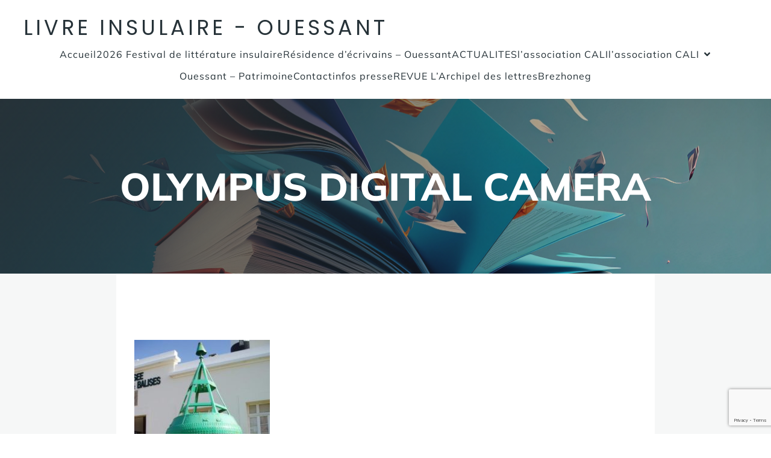

--- FILE ---
content_type: text/html; charset=UTF-8
request_url: https://www.livre-insulaire.fr/2017-concours-de-nouvelles-insulaires/olympus-digital-camera-3/
body_size: 12886
content:
<!DOCTYPE html>
<html lang="fr-FR" class='consus-theme'>
<head>
	<meta charset="UTF-8">
	<meta name="viewport" content="width=device-width, initial-scale=1">
		<style id="--color-scheme">
		:root {
		--kubio-color-1: 72,31,255;--kubio-color-2: 84,89,122;--kubio-color-3: 236,239,241;--kubio-color-4: 255,87,34;--kubio-color-5: 255,255,255;--kubio-color-6: 38,50,56;--kubio-color-1-variant-1: 210,201,255;--kubio-color-1-variant-2: 141,116,255;--kubio-color-1-variant-3: 72,31,255;--kubio-color-1-variant-4: 47,20,169;--kubio-color-1-variant-5: 23,10,84;--kubio-color-2-variant-1: 142,151,206;--kubio-color-2-variant-2: 84,89,122;--kubio-color-2-variant-3: 43,53,121;--kubio-color-2-variant-4: 2,18,121;--kubio-color-2-variant-5: 25,26,36;--kubio-color-3-variant-1: 236,239,241;--kubio-color-3-variant-2: 155,206,240;--kubio-color-3-variant-3: 75,174,240;--kubio-color-3-variant-4: 152,154,155;--kubio-color-3-variant-5: 69,70,70;--kubio-color-4-variant-1: 255,216,204;--kubio-color-4-variant-2: 255,151,119;--kubio-color-4-variant-3: 255,87,34;--kubio-color-4-variant-4: 169,58,22;--kubio-color-4-variant-5: 84,29,11;--kubio-color-5-variant-1: 255,255,255;--kubio-color-5-variant-2: 204,204,204;--kubio-color-5-variant-3: 153,153,153;--kubio-color-5-variant-4: 101,101,101;--kubio-color-5-variant-5: 50,50,50;--kubio-color-6-variant-1: 153,201,225;--kubio-color-6-variant-2: 95,125,140;--kubio-color-6-variant-3: 38,50,56;--kubio-color-6-variant-4: 19,43,55;--kubio-color-6-variant-5: 1,37,55		}
	</style>
	<meta name='robots' content='index, follow, max-image-preview:large, max-snippet:-1, max-video-preview:-1' />

	<!-- This site is optimized with the Yoast SEO plugin v24.9 - https://yoast.com/wordpress/plugins/seo/ -->
	<title>OLYMPUS DIGITAL CAMERA - Livre Insulaire - Ouessant</title>
	<link rel="canonical" href="https://www.livre-insulaire.fr/2017-concours-de-nouvelles-insulaires/olympus-digital-camera-3/" />
	<meta property="og:locale" content="fr_FR" />
	<meta property="og:type" content="article" />
	<meta property="og:title" content="OLYMPUS DIGITAL CAMERA - Livre Insulaire - Ouessant" />
	<meta property="og:description" content="OLYMPUS DIGITAL CAMERA" />
	<meta property="og:url" content="https://www.livre-insulaire.fr/2017-concours-de-nouvelles-insulaires/olympus-digital-camera-3/" />
	<meta property="og:site_name" content="Livre Insulaire - Ouessant" />
	<meta property="article:publisher" content="https://www.facebook.com/groups/salondulivreinsulaireouessant" />
	<meta property="og:image" content="https://www.livre-insulaire.fr/2017-concours-de-nouvelles-insulaires/olympus-digital-camera-3" />
	<meta property="og:image:width" content="336" />
	<meta property="og:image:height" content="448" />
	<meta property="og:image:type" content="image/jpeg" />
	<meta name="twitter:card" content="summary_large_image" />
	<meta name="twitter:site" content="@LivreOuessant" />
	<script type="application/ld+json" class="yoast-schema-graph">{"@context":"https://schema.org","@graph":[{"@type":"WebPage","@id":"https://www.livre-insulaire.fr/2017-concours-de-nouvelles-insulaires/olympus-digital-camera-3/","url":"https://www.livre-insulaire.fr/2017-concours-de-nouvelles-insulaires/olympus-digital-camera-3/","name":"OLYMPUS DIGITAL CAMERA - Livre Insulaire - Ouessant","isPartOf":{"@id":"https://www.livre-insulaire.fr/#website"},"primaryImageOfPage":{"@id":"https://www.livre-insulaire.fr/2017-concours-de-nouvelles-insulaires/olympus-digital-camera-3/#primaryimage"},"image":{"@id":"https://www.livre-insulaire.fr/2017-concours-de-nouvelles-insulaires/olympus-digital-camera-3/#primaryimage"},"thumbnailUrl":"https://www.livre-insulaire.fr/wp-content/uploads/2017/07/phare-et-balises-créach.jpg","datePublished":"2017-07-05T17:56:08+00:00","breadcrumb":{"@id":"https://www.livre-insulaire.fr/2017-concours-de-nouvelles-insulaires/olympus-digital-camera-3/#breadcrumb"},"inLanguage":"fr-FR","potentialAction":[{"@type":"ReadAction","target":["https://www.livre-insulaire.fr/2017-concours-de-nouvelles-insulaires/olympus-digital-camera-3/"]}]},{"@type":"ImageObject","inLanguage":"fr-FR","@id":"https://www.livre-insulaire.fr/2017-concours-de-nouvelles-insulaires/olympus-digital-camera-3/#primaryimage","url":"https://www.livre-insulaire.fr/wp-content/uploads/2017/07/phare-et-balises-créach.jpg","contentUrl":"https://www.livre-insulaire.fr/wp-content/uploads/2017/07/phare-et-balises-créach.jpg","width":336,"height":448,"caption":"OLYMPUS DIGITAL CAMERA"},{"@type":"BreadcrumbList","@id":"https://www.livre-insulaire.fr/2017-concours-de-nouvelles-insulaires/olympus-digital-camera-3/#breadcrumb","itemListElement":[{"@type":"ListItem","position":1,"name":"Accueil","item":"https://www.livre-insulaire.fr/"},{"@type":"ListItem","position":2,"name":"2017 &#8211; Concours de Nouvelles insulaires","item":"https://www.livre-insulaire.fr/2017-concours-de-nouvelles-insulaires/"},{"@type":"ListItem","position":3,"name":"OLYMPUS DIGITAL CAMERA"}]},{"@type":"WebSite","@id":"https://www.livre-insulaire.fr/#website","url":"https://www.livre-insulaire.fr/","name":"Livre Insulaire - Ouessant","description":"L&#039;archipel des Lettres depuis 1999","publisher":{"@id":"https://www.livre-insulaire.fr/#organization"},"potentialAction":[{"@type":"SearchAction","target":{"@type":"EntryPoint","urlTemplate":"https://www.livre-insulaire.fr/?s={search_term_string}"},"query-input":{"@type":"PropertyValueSpecification","valueRequired":true,"valueName":"search_term_string"}}],"inLanguage":"fr-FR"},{"@type":"Organization","@id":"https://www.livre-insulaire.fr/#organization","name":"Livre Insulaire - Ouessant","url":"https://www.livre-insulaire.fr/","logo":{"@type":"ImageObject","inLanguage":"fr-FR","@id":"https://www.livre-insulaire.fr/#/schema/logo/image/","url":"https://www.livre-insulaire.fr/wp-content/uploads/2025/08/OUESSANT-CALI-LIVRE-INSULAIRE.FR1_.jpg","contentUrl":"https://www.livre-insulaire.fr/wp-content/uploads/2025/08/OUESSANT-CALI-LIVRE-INSULAIRE.FR1_.jpg","width":310,"height":288,"caption":"Livre Insulaire - Ouessant"},"image":{"@id":"https://www.livre-insulaire.fr/#/schema/logo/image/"},"sameAs":["https://www.facebook.com/groups/salondulivreinsulaireouessant","https://x.com/LivreOuessant"]}]}</script>
	<!-- / Yoast SEO plugin. -->


<link rel="alternate" type="application/rss+xml" title="Livre Insulaire - Ouessant &raquo; Flux" href="https://www.livre-insulaire.fr/feed/" />
<link rel="alternate" type="application/rss+xml" title="Livre Insulaire - Ouessant &raquo; Flux des commentaires" href="https://www.livre-insulaire.fr/comments/feed/" />
<link rel="alternate" title="oEmbed (JSON)" type="application/json+oembed" href="https://www.livre-insulaire.fr/wp-json/oembed/1.0/embed?url=https%3A%2F%2Fwww.livre-insulaire.fr%2F2017-concours-de-nouvelles-insulaires%2Folympus-digital-camera-3%2F" />
<link rel="alternate" title="oEmbed (XML)" type="text/xml+oembed" href="https://www.livre-insulaire.fr/wp-json/oembed/1.0/embed?url=https%3A%2F%2Fwww.livre-insulaire.fr%2F2017-concours-de-nouvelles-insulaires%2Folympus-digital-camera-3%2F&#038;format=xml" />
				<script>
					(function () {
						var docEL = document.documentElement;
						var style = docEL.style;
						if (!("backgroundAttachment" in style)) return false;
						var oldValue = style.backgroundAttachment;
						style.backgroundAttachment = "fixed";
						var isSupported = (style.backgroundAttachment === "fixed");
						style.backgroundAttachment = oldValue;

						if (navigator.userAgent.toLowerCase().indexOf('mac') !== -1 && navigator.maxTouchPoints) {
							isSupported = false;
						}

						if (!isSupported) {
							console.warn('Kubio - Browser does not support attachment fix');
							document.documentElement.classList.add('kubio-attachment-fixed-support-fallback');
						}
					})()
				</script>

				<style id='wp-img-auto-sizes-contain-inline-css' type='text/css'>
img:is([sizes=auto i],[sizes^="auto," i]){contain-intrinsic-size:3000px 1500px}
/*# sourceURL=wp-img-auto-sizes-contain-inline-css */
</style>
<style id='wp-emoji-styles-inline-css' type='text/css'>

	img.wp-smiley, img.emoji {
		display: inline !important;
		border: none !important;
		box-shadow: none !important;
		height: 1em !important;
		width: 1em !important;
		margin: 0 0.07em !important;
		vertical-align: -0.1em !important;
		background: none !important;
		padding: 0 !important;
	}
/*# sourceURL=wp-emoji-styles-inline-css */
</style>
<style id='wp-block-library-inline-css' type='text/css'>
:root{--wp-block-synced-color:#7a00df;--wp-block-synced-color--rgb:122,0,223;--wp-bound-block-color:var(--wp-block-synced-color);--wp-editor-canvas-background:#ddd;--wp-admin-theme-color:#007cba;--wp-admin-theme-color--rgb:0,124,186;--wp-admin-theme-color-darker-10:#006ba1;--wp-admin-theme-color-darker-10--rgb:0,107,160.5;--wp-admin-theme-color-darker-20:#005a87;--wp-admin-theme-color-darker-20--rgb:0,90,135;--wp-admin-border-width-focus:2px}@media (min-resolution:192dpi){:root{--wp-admin-border-width-focus:1.5px}}.wp-element-button{cursor:pointer}:root .has-very-light-gray-background-color{background-color:#eee}:root .has-very-dark-gray-background-color{background-color:#313131}:root .has-very-light-gray-color{color:#eee}:root .has-very-dark-gray-color{color:#313131}:root .has-vivid-green-cyan-to-vivid-cyan-blue-gradient-background{background:linear-gradient(135deg,#00d084,#0693e3)}:root .has-purple-crush-gradient-background{background:linear-gradient(135deg,#34e2e4,#4721fb 50%,#ab1dfe)}:root .has-hazy-dawn-gradient-background{background:linear-gradient(135deg,#faaca8,#dad0ec)}:root .has-subdued-olive-gradient-background{background:linear-gradient(135deg,#fafae1,#67a671)}:root .has-atomic-cream-gradient-background{background:linear-gradient(135deg,#fdd79a,#004a59)}:root .has-nightshade-gradient-background{background:linear-gradient(135deg,#330968,#31cdcf)}:root .has-midnight-gradient-background{background:linear-gradient(135deg,#020381,#2874fc)}:root{--wp--preset--font-size--normal:16px;--wp--preset--font-size--huge:42px}.has-regular-font-size{font-size:1em}.has-larger-font-size{font-size:2.625em}.has-normal-font-size{font-size:var(--wp--preset--font-size--normal)}.has-huge-font-size{font-size:var(--wp--preset--font-size--huge)}.has-text-align-center{text-align:center}.has-text-align-left{text-align:left}.has-text-align-right{text-align:right}.has-fit-text{white-space:nowrap!important}#end-resizable-editor-section{display:none}.aligncenter{clear:both}.items-justified-left{justify-content:flex-start}.items-justified-center{justify-content:center}.items-justified-right{justify-content:flex-end}.items-justified-space-between{justify-content:space-between}.screen-reader-text{border:0;clip-path:inset(50%);height:1px;margin:-1px;overflow:hidden;padding:0;position:absolute;width:1px;word-wrap:normal!important}.screen-reader-text:focus{background-color:#ddd;clip-path:none;color:#444;display:block;font-size:1em;height:auto;left:5px;line-height:normal;padding:15px 23px 14px;text-decoration:none;top:5px;width:auto;z-index:100000}html :where(.has-border-color){border-style:solid}html :where([style*=border-top-color]){border-top-style:solid}html :where([style*=border-right-color]){border-right-style:solid}html :where([style*=border-bottom-color]){border-bottom-style:solid}html :where([style*=border-left-color]){border-left-style:solid}html :where([style*=border-width]){border-style:solid}html :where([style*=border-top-width]){border-top-style:solid}html :where([style*=border-right-width]){border-right-style:solid}html :where([style*=border-bottom-width]){border-bottom-style:solid}html :where([style*=border-left-width]){border-left-style:solid}html :where(img[class*=wp-image-]){height:auto;max-width:100%}:where(figure){margin:0 0 1em}html :where(.is-position-sticky){--wp-admin--admin-bar--position-offset:var(--wp-admin--admin-bar--height,0px)}@media screen and (max-width:600px){html :where(.is-position-sticky){--wp-admin--admin-bar--position-offset:0px}}

/*# sourceURL=wp-block-library-inline-css */
</style><style id='global-styles-inline-css' type='text/css'>
:root{--wp--preset--aspect-ratio--square: 1;--wp--preset--aspect-ratio--4-3: 4/3;--wp--preset--aspect-ratio--3-4: 3/4;--wp--preset--aspect-ratio--3-2: 3/2;--wp--preset--aspect-ratio--2-3: 2/3;--wp--preset--aspect-ratio--16-9: 16/9;--wp--preset--aspect-ratio--9-16: 9/16;--wp--preset--color--black: #000000;--wp--preset--color--cyan-bluish-gray: #abb8c3;--wp--preset--color--white: #ffffff;--wp--preset--color--pale-pink: #f78da7;--wp--preset--color--vivid-red: #cf2e2e;--wp--preset--color--luminous-vivid-orange: #ff6900;--wp--preset--color--luminous-vivid-amber: #fcb900;--wp--preset--color--light-green-cyan: #7bdcb5;--wp--preset--color--vivid-green-cyan: #00d084;--wp--preset--color--pale-cyan-blue: #8ed1fc;--wp--preset--color--vivid-cyan-blue: #0693e3;--wp--preset--color--vivid-purple: #9b51e0;--wp--preset--gradient--vivid-cyan-blue-to-vivid-purple: linear-gradient(135deg,rgb(6,147,227) 0%,rgb(155,81,224) 100%);--wp--preset--gradient--light-green-cyan-to-vivid-green-cyan: linear-gradient(135deg,rgb(122,220,180) 0%,rgb(0,208,130) 100%);--wp--preset--gradient--luminous-vivid-amber-to-luminous-vivid-orange: linear-gradient(135deg,rgb(252,185,0) 0%,rgb(255,105,0) 100%);--wp--preset--gradient--luminous-vivid-orange-to-vivid-red: linear-gradient(135deg,rgb(255,105,0) 0%,rgb(207,46,46) 100%);--wp--preset--gradient--very-light-gray-to-cyan-bluish-gray: linear-gradient(135deg,rgb(238,238,238) 0%,rgb(169,184,195) 100%);--wp--preset--gradient--cool-to-warm-spectrum: linear-gradient(135deg,rgb(74,234,220) 0%,rgb(151,120,209) 20%,rgb(207,42,186) 40%,rgb(238,44,130) 60%,rgb(251,105,98) 80%,rgb(254,248,76) 100%);--wp--preset--gradient--blush-light-purple: linear-gradient(135deg,rgb(255,206,236) 0%,rgb(152,150,240) 100%);--wp--preset--gradient--blush-bordeaux: linear-gradient(135deg,rgb(254,205,165) 0%,rgb(254,45,45) 50%,rgb(107,0,62) 100%);--wp--preset--gradient--luminous-dusk: linear-gradient(135deg,rgb(255,203,112) 0%,rgb(199,81,192) 50%,rgb(65,88,208) 100%);--wp--preset--gradient--pale-ocean: linear-gradient(135deg,rgb(255,245,203) 0%,rgb(182,227,212) 50%,rgb(51,167,181) 100%);--wp--preset--gradient--electric-grass: linear-gradient(135deg,rgb(202,248,128) 0%,rgb(113,206,126) 100%);--wp--preset--gradient--midnight: linear-gradient(135deg,rgb(2,3,129) 0%,rgb(40,116,252) 100%);--wp--preset--font-size--small: 13px;--wp--preset--font-size--medium: 20px;--wp--preset--font-size--large: 36px;--wp--preset--font-size--x-large: 42px;--wp--preset--spacing--20: 0.44rem;--wp--preset--spacing--30: 0.67rem;--wp--preset--spacing--40: 1rem;--wp--preset--spacing--50: 1.5rem;--wp--preset--spacing--60: 2.25rem;--wp--preset--spacing--70: 3.38rem;--wp--preset--spacing--80: 5.06rem;--wp--preset--shadow--natural: 6px 6px 9px rgba(0, 0, 0, 0.2);--wp--preset--shadow--deep: 12px 12px 50px rgba(0, 0, 0, 0.4);--wp--preset--shadow--sharp: 6px 6px 0px rgba(0, 0, 0, 0.2);--wp--preset--shadow--outlined: 6px 6px 0px -3px rgb(255, 255, 255), 6px 6px rgb(0, 0, 0);--wp--preset--shadow--crisp: 6px 6px 0px rgb(0, 0, 0);}:where(.is-layout-flex){gap: 0.5em;}:where(.is-layout-grid){gap: 0.5em;}body .is-layout-flex{display: flex;}.is-layout-flex{flex-wrap: wrap;align-items: center;}.is-layout-flex > :is(*, div){margin: 0;}body .is-layout-grid{display: grid;}.is-layout-grid > :is(*, div){margin: 0;}:where(.wp-block-columns.is-layout-flex){gap: 2em;}:where(.wp-block-columns.is-layout-grid){gap: 2em;}:where(.wp-block-post-template.is-layout-flex){gap: 1.25em;}:where(.wp-block-post-template.is-layout-grid){gap: 1.25em;}.has-black-color{color: var(--wp--preset--color--black) !important;}.has-cyan-bluish-gray-color{color: var(--wp--preset--color--cyan-bluish-gray) !important;}.has-white-color{color: var(--wp--preset--color--white) !important;}.has-pale-pink-color{color: var(--wp--preset--color--pale-pink) !important;}.has-vivid-red-color{color: var(--wp--preset--color--vivid-red) !important;}.has-luminous-vivid-orange-color{color: var(--wp--preset--color--luminous-vivid-orange) !important;}.has-luminous-vivid-amber-color{color: var(--wp--preset--color--luminous-vivid-amber) !important;}.has-light-green-cyan-color{color: var(--wp--preset--color--light-green-cyan) !important;}.has-vivid-green-cyan-color{color: var(--wp--preset--color--vivid-green-cyan) !important;}.has-pale-cyan-blue-color{color: var(--wp--preset--color--pale-cyan-blue) !important;}.has-vivid-cyan-blue-color{color: var(--wp--preset--color--vivid-cyan-blue) !important;}.has-vivid-purple-color{color: var(--wp--preset--color--vivid-purple) !important;}.has-black-background-color{background-color: var(--wp--preset--color--black) !important;}.has-cyan-bluish-gray-background-color{background-color: var(--wp--preset--color--cyan-bluish-gray) !important;}.has-white-background-color{background-color: var(--wp--preset--color--white) !important;}.has-pale-pink-background-color{background-color: var(--wp--preset--color--pale-pink) !important;}.has-vivid-red-background-color{background-color: var(--wp--preset--color--vivid-red) !important;}.has-luminous-vivid-orange-background-color{background-color: var(--wp--preset--color--luminous-vivid-orange) !important;}.has-luminous-vivid-amber-background-color{background-color: var(--wp--preset--color--luminous-vivid-amber) !important;}.has-light-green-cyan-background-color{background-color: var(--wp--preset--color--light-green-cyan) !important;}.has-vivid-green-cyan-background-color{background-color: var(--wp--preset--color--vivid-green-cyan) !important;}.has-pale-cyan-blue-background-color{background-color: var(--wp--preset--color--pale-cyan-blue) !important;}.has-vivid-cyan-blue-background-color{background-color: var(--wp--preset--color--vivid-cyan-blue) !important;}.has-vivid-purple-background-color{background-color: var(--wp--preset--color--vivid-purple) !important;}.has-black-border-color{border-color: var(--wp--preset--color--black) !important;}.has-cyan-bluish-gray-border-color{border-color: var(--wp--preset--color--cyan-bluish-gray) !important;}.has-white-border-color{border-color: var(--wp--preset--color--white) !important;}.has-pale-pink-border-color{border-color: var(--wp--preset--color--pale-pink) !important;}.has-vivid-red-border-color{border-color: var(--wp--preset--color--vivid-red) !important;}.has-luminous-vivid-orange-border-color{border-color: var(--wp--preset--color--luminous-vivid-orange) !important;}.has-luminous-vivid-amber-border-color{border-color: var(--wp--preset--color--luminous-vivid-amber) !important;}.has-light-green-cyan-border-color{border-color: var(--wp--preset--color--light-green-cyan) !important;}.has-vivid-green-cyan-border-color{border-color: var(--wp--preset--color--vivid-green-cyan) !important;}.has-pale-cyan-blue-border-color{border-color: var(--wp--preset--color--pale-cyan-blue) !important;}.has-vivid-cyan-blue-border-color{border-color: var(--wp--preset--color--vivid-cyan-blue) !important;}.has-vivid-purple-border-color{border-color: var(--wp--preset--color--vivid-purple) !important;}.has-vivid-cyan-blue-to-vivid-purple-gradient-background{background: var(--wp--preset--gradient--vivid-cyan-blue-to-vivid-purple) !important;}.has-light-green-cyan-to-vivid-green-cyan-gradient-background{background: var(--wp--preset--gradient--light-green-cyan-to-vivid-green-cyan) !important;}.has-luminous-vivid-amber-to-luminous-vivid-orange-gradient-background{background: var(--wp--preset--gradient--luminous-vivid-amber-to-luminous-vivid-orange) !important;}.has-luminous-vivid-orange-to-vivid-red-gradient-background{background: var(--wp--preset--gradient--luminous-vivid-orange-to-vivid-red) !important;}.has-very-light-gray-to-cyan-bluish-gray-gradient-background{background: var(--wp--preset--gradient--very-light-gray-to-cyan-bluish-gray) !important;}.has-cool-to-warm-spectrum-gradient-background{background: var(--wp--preset--gradient--cool-to-warm-spectrum) !important;}.has-blush-light-purple-gradient-background{background: var(--wp--preset--gradient--blush-light-purple) !important;}.has-blush-bordeaux-gradient-background{background: var(--wp--preset--gradient--blush-bordeaux) !important;}.has-luminous-dusk-gradient-background{background: var(--wp--preset--gradient--luminous-dusk) !important;}.has-pale-ocean-gradient-background{background: var(--wp--preset--gradient--pale-ocean) !important;}.has-electric-grass-gradient-background{background: var(--wp--preset--gradient--electric-grass) !important;}.has-midnight-gradient-background{background: var(--wp--preset--gradient--midnight) !important;}.has-small-font-size{font-size: var(--wp--preset--font-size--small) !important;}.has-medium-font-size{font-size: var(--wp--preset--font-size--medium) !important;}.has-large-font-size{font-size: var(--wp--preset--font-size--large) !important;}.has-x-large-font-size{font-size: var(--wp--preset--font-size--x-large) !important;}
/*# sourceURL=global-styles-inline-css */
</style>

<style id='classic-theme-styles-inline-css' type='text/css'>
/*! This file is auto-generated */
.wp-block-button__link{color:#fff;background-color:#32373c;border-radius:9999px;box-shadow:none;text-decoration:none;padding:calc(.667em + 2px) calc(1.333em + 2px);font-size:1.125em}.wp-block-file__button{background:#32373c;color:#fff;text-decoration:none}
/*# sourceURL=/wp-includes/css/classic-themes.min.css */
</style>
<link rel='stylesheet' id='contact-form-7-css' href='https://www.livre-insulaire.fr/wp-content/plugins/contact-form-7/includes/css/styles.css?ver=5.8.1' type='text/css' media='all' />
<link rel='stylesheet' id='consus-theme-css' href='https://www.livre-insulaire.fr/wp-content/themes/consus/style.css?ver=1.0.20' type='text/css' media='all' />
<link rel='stylesheet' id='consus_local_google_fonts-css' href='https://www.livre-insulaire.fr/wp-content/themes/consus//resources/google-fonts/style.css?ver=1.0.20' type='text/css' media='all' />
<script type="text/javascript" src="https://www.livre-insulaire.fr/wp-includes/js/jquery/jquery.min.js?ver=3.7.1" id="jquery-core-js"></script>
<script type="text/javascript" src="https://www.livre-insulaire.fr/wp-includes/js/jquery/jquery-migrate.min.js?ver=3.4.1" id="jquery-migrate-js"></script>
<link rel="https://api.w.org/" href="https://www.livre-insulaire.fr/wp-json/" /><link rel="alternate" title="JSON" type="application/json" href="https://www.livre-insulaire.fr/wp-json/wp/v2/media/146" /><link rel="EditURI" type="application/rsd+xml" title="RSD" href="https://www.livre-insulaire.fr/xmlrpc.php?rsd" />
<meta name="generator" content="WordPress 6.9" />
<link rel='shortlink' href='https://www.livre-insulaire.fr/?p=146' />
<link rel="icon" href="https://www.livre-insulaire.fr/wp-content/uploads/2025/08/cropped-AdobeStock_563075920-scaled-1-32x32.jpeg" sizes="32x32" />
<link rel="icon" href="https://www.livre-insulaire.fr/wp-content/uploads/2025/08/cropped-AdobeStock_563075920-scaled-1-192x192.jpeg" sizes="192x192" />
<link rel="apple-touch-icon" href="https://www.livre-insulaire.fr/wp-content/uploads/2025/08/cropped-AdobeStock_563075920-scaled-1-180x180.jpeg" />
<meta name="msapplication-TileImage" content="https://www.livre-insulaire.fr/wp-content/uploads/2025/08/cropped-AdobeStock_563075920-scaled-1-270x270.jpeg" />
		<style data-kubio-theme-style="true">
		  html.consus-theme #kubio [data-kubio-component="dropdown-menu"] ul, [data-kubio='kubio/menu-offscreen'] >div{justify-content:center !important}html.consus-theme #kubio .consus-header__k__BEfPE27X2Be-nav .wp-block-kubio-column__container{}html.consus-theme #kubio .consus-header__k__BEfPE27X2Be-nav .wp-block-kubio-column__container:nth-child(1) a{}html.consus-theme #kubio .consus-header__k__BEfPE27X2Be-nav .wp-block-kubio-column__container:nth-child(2){}html.consus-theme #kubio .consus-header__k__BEfPE27X2Be-nav div > .colibri-menu-container > ul.colibri-menu{justify-content:normal}html.consus-theme #kubio .consus-header__k__BEfPE27X2Be-nav .wp-block-kubio-column__container .wp-block-kubio-logo{}html.consus-theme #kubio .consus-header__k__BEfPE27X2Be-nav{padding-top:20px !important;padding-bottom:20px !important}html.consus-theme #kubio [data-selective-refresh='kubio-theme-components-innerheader-topbar']{display:none}html.consus-theme #kubio .consus-header__k__KFTMhA6WOVh-outer{min-height:auto;background-color:rgba(103,83,233,1);background-image:url("https://www.livre-insulaire.fr/wp-content/uploads/2025/08/AdobeStock_563075920-scaled.jpeg");background-position:%s;background-attachment:scroll;background-repeat:no-repeat;background-size:cover;padding-top:90px;padding-bottom:90px}html.consus-theme #kubio .consus-header__k__KFTMhA6WOVh-outer .background-layer .shape-layer{background-image:url(https://www.livre-insulaire.fr/wp-content/themes/consus//resources/images/header-shapes/none.png);background-size:%s}html.consus-theme #kubio .consus-header__k__KFTMhA6WOVh-outer .background-layer .overlay-layer{background-image:linear-gradient(130deg,rgba(38, 50, 56, 1) 0% ,rgba(255, 255, 255, 0) 100%);opacity:calc( 100 / 100 )}html.consus-theme #kubio .consus-header__k__KFTMhA6WOVh-outer .h-separator{height:100px !important}html.consus-theme #kubio .consus-front-header__k__J6FPNZyUrn-outer .wp-block-kubio-column__container:nth-child(2){display:block}html.consus-theme #kubio .consus-front-header__k__J6FPNZyUrn-outer{min-height:100vh;background-color:rgba(234,234,234,0.5);background-image:url("https://www.livre-insulaire.fr/wp-content/uploads/2025/08/AdobeStock_563075920-scaled.jpeg");background-position:%s;background-attachment:scroll;background-repeat:no-repeat;background-size:cover;padding-top:90px;padding-bottom:90px}html.consus-theme #kubio .consus-front-header__k__J6FPNZyUrn-outer .background-layer .shape-layer{background-image:url(https://www.livre-insulaire.fr/wp-content/themes/consus//resources/images/header-shapes/none.png);background-size:%s}html.consus-theme #kubio .consus-front-header__k__J6FPNZyUrn-outer .background-layer .overlay-layer{background-image:linear-gradient(112deg,rgba(0, 0, 0, .3) 12% ,rgba(0, 0, 0, .6) 100%);opacity:calc( 50 / 100 )}html.consus-theme #kubio .consus-front-header__k__J6FPNZyUrn-outer .h-separator{height:100px !important}html.consus-theme #kubio [data-kubio-partial-refresh='title'] .wp-block-kubio-heading__text{text-align:left}html.consus-theme #kubio [data-kubio-partial-refresh='subtitle'] .wp-block-kubio-text__text{text-align:left}html.consus-theme #kubio .consus-front-header__k__xLwdIMLPC_l-nav .wp-block-kubio-column__container{}html.consus-theme #kubio .consus-front-header__k__xLwdIMLPC_l-nav .wp-block-kubio-column__container:nth-child(1) a{}html.consus-theme #kubio .consus-front-header__k__xLwdIMLPC_l-nav .wp-block-kubio-column__container:nth-child(2){}html.consus-theme #kubio .consus-front-header__k__xLwdIMLPC_l-nav div > .colibri-menu-container > ul.colibri-menu{justify-content:normal}html.consus-theme #kubio .consus-front-header__k__xLwdIMLPC_l-nav .wp-block-kubio-column__container .wp-block-kubio-logo{}html.consus-theme #kubio .consus-front-header__k__xLwdIMLPC_l-nav{padding-top:20px !important;padding-bottom:20px !important}html.consus-theme #kubio [data-selective-refresh='kubio-theme-components-frontheader-topbar']{display:none}html.consus-theme #kubio .wp-block-kubio-hero div.wp-block-kubio-image__frameImage{border-style:solid;background-color:transparent}html.consus-theme #kubio .wp-block-kubio-hero .wp-block-kubio-image__frameImage{background-color:rgba(255, 255, 255, 1);border-color:rgba(255, 255, 255, 1);width:100%;height:100%;transform:translateX(10%) translateY(10%);border-width:10px;z-index:1}html.consus-theme #kubio .wp-block-kubio-hero  .wp-block-kubio-image__frameImage{box-shadow:}html.consus-theme #kubio .wp-block-kubio-post-featured-image.kubio-post-featured-image--image-missing{display:none}html.consus-theme #kubio [data-kubio-partial-refresh='buttons']{text-align:left}@media (max-width: 767px){html.consus-theme #kubio .consus-header__k__KFTMhA6WOVh-outer{background-attachment:none}html.consus-theme #kubio .consus-front-header__k__J6FPNZyUrn-outer{background-attachment:none}}@media (min-width: 1024px){html.consus-theme #kubio .consus-front-header__k__J6FPNZyUrn-outer .wp-block-kubio-column__container{width:50%}html.consus-theme #kubio .consus-front-header__k__J6FPNZyUrn-outer .wp-block-kubio-column__container:nth-child(1){}html.consus-theme #kubio .consus-front-header__k__J6FPNZyUrn-outer .wp-block-kubio-row__inner .wp-block-kubio-column__container:first-child{width:50% !important}html.consus-theme #kubio .consus-front-header__k__J6FPNZyUrn-outer .wp-block-kubio-row__inner .wp-block-kubio-column__container:nth-child(2){width:calc(100% - 50%) !important}}		</style>
		</head>

<body id="kubio" class="attachment wp-singular attachment-template-default single single-attachment postid-146 attachmentid-146 attachment-jpeg wp-custom-logo wp-theme-consus">
<div class="site" id="page-top">
			<script>
			/(trident|msie)/i.test(navigator.userAgent) && document.getElementById && window.addEventListener && window.addEventListener("hashchange", function () {
				var t, e = location.hash.substring(1);
				/^[A-z0-9_-]+$/.test(e) && (t = document.getElementById(e)) && (/^(?:a|select|input|button|textarea)$/i.test(t.tagName) || (t.tabIndex = -1), t.focus())
			}, !1);
		</script>
		<a class="skip-link screen-reader-text" href="#content">
			Aller au contenu		</a>
				<div class="header header-inner-page">
			<div class="wp-block wp-block-kubio-navigation  position-relative wp-block-kubio-navigation__outer kubio-theme-nav-boxed consus-header__k__zooHwVFNmS-outer consus-local-1133-outer" data-kubio="kubio/navigation" id="navigation">
		<div class="wp-block wp-block-kubio-navigation-section  position-relative wp-block-kubio-navigation-section__nav consus-header__k__BEfPE27X2Be-nav consus-local-1174-nav h-section h-navigation" data-kubio="kubio/navigation-section" data-kubio-component="navigation" data-kubio-settings="{&quot;sticky&quot;:false,&quot;overlap&quot;:false}">
		<div class="position-relative wp-block-kubio-navigation-section__nav-section consus-header__k__BEfPE27X2Be-nav-section consus-local-1174-nav-section    h-section-boxed-container">
			<div class="wp-block wp-block-kubio-navigation-items  position-relative wp-block-kubio-navigation-items__outer consus-header__k__S3Ks6dkPK-p-outer consus-local-1175-outer" data-kubio="kubio/navigation-items" data-nav-normal="true">
				<div class="wp-block wp-block-kubio-row  position-relative wp-block-kubio-row__container consus-header__k__qVyQ88lGt2k-container consus-local-1176-container gutters-row-lg-2 gutters-row-v-lg-0 gutters-row-md-0 gutters-row-v-md-0 gutters-row-2 gutters-row-v-0" data-kubio="kubio/row">
					<div class="position-relative wp-block-kubio-row__inner consus-header__k__qVyQ88lGt2k-inner consus-local-1176-inner h-row align-items-lg-stretch align-items-md-stretch align-items-stretch justify-content-lg-center justify-content-md-center justify-content-center gutters-col-lg-2 gutters-col-v-lg-0 gutters-col-md-0 gutters-col-v-md-0 gutters-col-2 gutters-col-v-0">
						<div class="wp-block wp-block-kubio-column  position-relative wp-block-kubio-column__container consus-header__k__-gR1dt3630--container consus-local-1177-container d-flex h-col-lg-auto h-col-md-auto h-col" data-kubio="kubio/column">
							<div class="position-relative wp-block-kubio-column__inner consus-header__k__-gR1dt3630--inner consus-local-1177-inner d-flex h-flex-basis h-px-lg-0 v-inner-lg-0 h-px-md-2 v-inner-md-0 h-px-2 v-inner-2">
								<div class="position-relative wp-block-kubio-column__align consus-header__k__-gR1dt3630--align consus-local-1177-align h-y-container h-column__content h-column__v-align flex-basis-auto align-self-lg-center align-self-md-center align-self-center">
											<div data-kubio-partial-refresh='logo'>
			<a class="wp-block wp-block-kubio-logo position-relative wp-block-kubio-logo__container  kubio-logo-direction-row consus-header__k__QyTWSxNxxH_-container consus-local--container"
   data-kubio="kubio/logo" href="https://www.livre-insulaire.fr/">
		<span class="position-relative wp-block-kubio-logo__text  consus-header__k__QyTWSxNxxH_-text consus-local--text">
		Livre Insulaire - Ouessant	</span>
	</a>
		</div>
										</div>
							</div>
						</div>
						<div class="wp-block wp-block-kubio-column  kubio-hide-on-mobile position-relative wp-block-kubio-column__container consus-header__k__TXYmSIRUY5V-container consus-local-1179-container d-flex h-col-lg h-col-md h-col-auto" data-kubio="kubio/column">
							<div class="position-relative wp-block-kubio-column__inner consus-header__k__TXYmSIRUY5V-inner consus-local-1179-inner d-flex h-flex-basis h-px-lg-0 v-inner-lg-0 h-px-md-0 v-inner-md-0 h-px-0 v-inner-0">
								<div class="position-relative wp-block-kubio-column__align consus-header__k__TXYmSIRUY5V-align consus-local-1179-align h-y-container h-column__content h-column__v-align flex-basis-100 align-self-lg-center align-self-md-center align-self-center">
									<div class="wp-block wp-block-kubio-spacer  position-relative wp-block-kubio-spacer__container consus-header__k__zRRrFy7aVRt-container consus-local-1180-container" data-kubio="kubio/spacer"></div>
								</div>
							</div>
						</div>
						<div class="wp-block wp-block-kubio-column  position-relative wp-block-kubio-column__container consus-header__k__N34Tj0qnkb6-container consus-local-1181-container d-flex h-col-lg-auto h-col-md-auto h-col-auto" data-kubio="kubio/column">
							<div class="position-relative wp-block-kubio-column__inner consus-header__k__N34Tj0qnkb6-inner consus-local-1181-inner d-flex h-flex-basis h-px-lg-0 v-inner-lg-0 h-px-md-0 v-inner-md-0 h-px-2 v-inner-2">
								<div class="position-relative wp-block-kubio-column__align consus-header__k__N34Tj0qnkb6-align consus-local-1181-align h-y-container h-column__content h-column__v-align flex-basis-auto align-self-lg-center align-self-md-center align-self-center">
									<div class="wp-block wp-block-kubio-dropdown-menu  position-relative wp-block-kubio-dropdown-menu__outer consus-front-header__k__c6BbujDIAOY-outer consus-local-1102-outer kubio-dropdown-menu h-ignore-global-body-typography bordered-active-item bordered-active-item--bottom bordered-active-item  effect-borders-grow grow-from-left has-offcanvas-mobile" data-kubio="kubio/dropdown-menu" data-kubio-component="dropdown-menu" data-kubio-settings="[]">
	<div class="wp-block wp-block-kubio-menu-items  position-relative wp-block-kubio-menu-items__outer consus-front-header__k__K5qy1wT2BoI-outer consus-local-1103-outer kubio-menu" data-kubio="kubio/menu-items">
		<ul id="menu-menu-principal" class="menu kubio-has-gap-fallback"><li id="menu-item-47" class="menu-item menu-item-type-post_type menu-item-object-page menu-item-home menu-item-47"><a href="https://www.livre-insulaire.fr/" style=";--kubio-menu-item-depth:0">Accueil</a></li>
<li id="menu-item-3573" class="menu-item menu-item-type-post_type menu-item-object-page menu-item-3573"><a href="https://www.livre-insulaire.fr/accueil/2026-festival-de-litterature-insulaire-et-actualites/2026-festival-de-litterature-insulaire/" style=";--kubio-menu-item-depth:0">2026 Festival de littérature insulaire</a></li>
<li id="menu-item-40" class="menu-item menu-item-type-post_type menu-item-object-page menu-item-40"><a href="https://www.livre-insulaire.fr/accueil/residence-decrivains/" style=";--kubio-menu-item-depth:0">Résidence d’écrivains – Ouessant</a></li>
<li id="menu-item-46" class="menu-item menu-item-type-post_type menu-item-object-page current_page_parent menu-item-46"><a href="https://www.livre-insulaire.fr/actualites/" style=";--kubio-menu-item-depth:0">ACTUALITES</a></li>
<li id="menu-item-38" class="menu-item menu-item-type-post_type menu-item-object-page menu-item-privacy-policy menu-item-38"><a rel="privacy-policy" href="https://www.livre-insulaire.fr/qui-sommes-nous/" style=";--kubio-menu-item-depth:0">l’association CALI</a></li>
<li id="menu-item-3170" class="menu-item menu-item-type-post_type menu-item-object-page menu-item-privacy-policy menu-item-has-children menu-item-3170"><a rel="privacy-policy" href="https://www.livre-insulaire.fr/qui-sommes-nous/" style=";--kubio-menu-item-depth:0"><span>l’association CALI</span><svg class="kubio-menu-item-icon" role="img" viewBox="0 0 320 512">	<path d="M143 352.3L7 216.3c-9.4-9.4-9.4-24.6 0-33.9l22.6-22.6c9.4-9.4 24.6-9.4 33.9 0l96.4 96.4 96.4-96.4c9.4-9.4 24.6-9.4 33.9 0l22.6 22.6c9.4 9.4 9.4 24.6 0 33.9l-136 136c-9.2 9.4-24.4 9.4-33.8 0z"></path></svg></a>
<ul class="sub-menu">
	<li id="menu-item-2033" class="menu-item menu-item-type-post_type menu-item-object-page menu-item-has-children menu-item-2033"><a href="https://www.livre-insulaire.fr/archives/" style=";--kubio-menu-item-depth:1"><span>Archives</span><svg class="kubio-menu-item-icon" role="img" viewBox="0 0 320 512">	<path d="M143 352.3L7 216.3c-9.4-9.4-9.4-24.6 0-33.9l22.6-22.6c9.4-9.4 24.6-9.4 33.9 0l96.4 96.4 96.4-96.4c9.4-9.4 24.6-9.4 33.9 0l22.6 22.6c9.4 9.4 9.4 24.6 0 33.9l-136 136c-9.2 9.4-24.4 9.4-33.8 0z"></path></svg></a>
	<ul class="sub-menu">
		<li id="menu-item-2984" class="menu-item menu-item-type-post_type menu-item-object-page menu-item-2984"><a href="https://www.livre-insulaire.fr/archives/2024-festival-de-litterature-insulaire-ouessant/" style=";--kubio-menu-item-depth:2">2024- Festival de littérature insulaire – Ouessant</a></li>
		<li id="menu-item-3251" class="menu-item menu-item-type-post_type menu-item-object-page menu-item-3251"><a href="https://www.livre-insulaire.fr/2025-festival-de-litterature-insulaire/" style=";--kubio-menu-item-depth:2">2025 Festival de littérature insulaire</a></li>
		<li id="menu-item-3255" class="menu-item menu-item-type-post_type menu-item-object-page menu-item-3255"><a href="https://www.livre-insulaire.fr/accueil/2025-prix-du-livre-insulaire/" style=";--kubio-menu-item-depth:2">2025 Prix du livre insulaire</a></li>
		<li id="menu-item-3218" class="menu-item menu-item-type-post_type menu-item-object-page menu-item-3218"><a href="https://www.livre-insulaire.fr/archives/2024-festival-de-litterature-insulaire-ouessant/2025-concours-de-nouvelles-insulaires/" style=";--kubio-menu-item-depth:2">2025 Concours de Nouvelles Insulaires</a></li>
		<li id="menu-item-2590" class="menu-item menu-item-type-post_type menu-item-object-page menu-item-2590"><a href="https://www.livre-insulaire.fr/archives/2023-festival-de-litterature-insulaire-25/prix-du-livre-insulaire-2023/" style=";--kubio-menu-item-depth:2">2023 prix du livre insulaire</a></li>
		<li id="menu-item-3169" class="menu-item menu-item-type-post_type menu-item-object-page menu-item-3169"><a href="https://www.livre-insulaire.fr/archives/2024-festival-de-litterature-insulaire-ouessant/" style=";--kubio-menu-item-depth:2">2024- Festival de littérature insulaire – Ouessant</a></li>
		<li id="menu-item-1417" class="menu-item menu-item-type-post_type menu-item-object-page menu-item-1417"><a href="https://www.livre-insulaire.fr/archives/2021-salon-du-livre-insulaire/" style=";--kubio-menu-item-depth:2">2021 – Salon du Livre Insulaire</a></li>
		<li id="menu-item-2011" class="menu-item menu-item-type-post_type menu-item-object-page menu-item-2011"><a href="https://www.livre-insulaire.fr/archives/2022-salon-du-livre-insulaire/" style=";--kubio-menu-item-depth:2">2022 SALON DU LIVRE INSULAIRE</a></li>
		<li id="menu-item-2527" class="menu-item menu-item-type-post_type menu-item-object-page menu-item-2527"><a href="https://www.livre-insulaire.fr/archives/2023-festival-de-litterature-insulaire-25/" style=";--kubio-menu-item-depth:2">2023 Festival de littérature Insulaire #25</a></li>
		<li id="menu-item-2960" class="menu-item menu-item-type-post_type menu-item-object-page menu-item-2960"><a href="https://www.livre-insulaire.fr/archives/festival-2023-album-photos-souvenir/" style=";--kubio-menu-item-depth:2">festival 2023 album photos souvenir</a></li>
		<li id="menu-item-1397" class="menu-item menu-item-type-post_type menu-item-object-page menu-item-1397"><a href="https://www.livre-insulaire.fr/archives/prix-du-livre-insulaire-2021/" style=";--kubio-menu-item-depth:2">Prix du Livre Insulaire 2021</a></li>
	</ul>
</li>
	<li id="menu-item-41" class="menu-item menu-item-type-post_type menu-item-object-page menu-item-41"><a href="https://www.livre-insulaire.fr/la-maison-du-livre/" style=";--kubio-menu-item-depth:1">La maison du livre et des îles</a></li>
	<li id="menu-item-3171" class="menu-item menu-item-type-post_type menu-item-object-page menu-item-3171"><a href="https://www.livre-insulaire.fr/accueil/les-livres-de-cali/" style=";--kubio-menu-item-depth:1">Les livres de CALI</a></li>
	<li id="menu-item-3168" class="menu-item menu-item-type-post_type menu-item-object-page menu-item-3168"><a href="https://www.livre-insulaire.fr/accueil/les-livres-de-cali/" style=";--kubio-menu-item-depth:1">Les livres de CALI</a></li>
</ul>
</li>
<li id="menu-item-3595" class="menu-item menu-item-type-post_type menu-item-object-page menu-item-3595"><a href="https://www.livre-insulaire.fr/ouessant-patrimoine/" style=";--kubio-menu-item-depth:0">Ouessant &#8211; Patrimoine</a></li>
<li id="menu-item-37" class="menu-item menu-item-type-post_type menu-item-object-page menu-item-37"><a href="https://www.livre-insulaire.fr/contact/" style=";--kubio-menu-item-depth:0">Contact</a></li>
<li id="menu-item-3668" class="menu-item menu-item-type-post_type menu-item-object-page menu-item-3668"><a href="https://www.livre-insulaire.fr/infos-presse-2/" style=";--kubio-menu-item-depth:0">infos presse</a></li>
<li id="menu-item-39" class="menu-item menu-item-type-post_type menu-item-object-page menu-item-39"><a href="https://www.livre-insulaire.fr/archipel-des-lettres/" style=";--kubio-menu-item-depth:0">REVUE L’Archipel des lettres</a></li>
<li id="menu-item-2187" class="menu-item menu-item-type-post_type menu-item-object-page menu-item-2187"><a href="https://www.livre-insulaire.fr/actualites/brezhoneg/" style=";--kubio-menu-item-depth:0">Brezhoneg</a></li>
</ul>	</div>
	<div class="wp-block wp-block-kubio-menu-offscreen  position-relative wp-block-kubio-menu-offscreen__container consus-front-header__k__r1Ph182_RWJ-container consus-local-1104-container" data-kubio="kubio/menu-offscreen">
		<div class="position-relative wp-block-kubio-menu-offscreen__align consus-front-header__k__r1Ph182_RWJ-align consus-local-1104-align">
			<button class="position-relative wp-block-kubio-menu-offscreen__iconWrapper consus-front-header__k__r1Ph182_RWJ-iconWrapper consus-local-1104-iconWrapper kubio-offscreen-icon-wrapper" data-target="#kubio-offscreen-63c7a39c3727c" data-target-id="kubio-offscreen-63c7a39c3727c" data-direction="right" data-width="300px" data-offcanvas-overlay-id="kubio-offscreen-63c7a39c3727c-overlay" data-kubio-component="offcanvas" data-kubio-settings="[]">
				<span class="h-svg-icon wp-block-kubio-menu-offscreen__icon consus-front-header__k__r1Ph182_RWJ-icon consus-local-1104-icon" name="font-awesome/navicon">
					<svg version="1.1" xmlns="http://www.w3.org/2000/svg" xmlns:xlink="http://www.w3.org/1999/xlink" id="navicon" viewBox="0 0 1536 1896.0833">
						<path d="M1536 1344v128q0 26-19 45t-45 19H64q-26 0-45-19t-19-45v-128q0-26 19-45t45-19h1408q26 0 45 19t19 45zm0-512v128q0 26-19 45t-45 19H64q-26 0-45-19T0 960V832q0-26 19-45t45-19h1408q26 0 45 19t19 45zm0-512v128q0 26-19 45t-45 19H64q-26 0-45-19T0 448V320q0-26 19-45t45-19h1408q26 0 45 19t19 45z"/></svg>
					</span>
				</button>
			</div>
			<div class="position-relative wp-block-kubio-menu-offscreen__offscreenOverlay consus-front-header__k__r1Ph182_RWJ-offscreenOverlay consus-local-1104-offscreenOverlay kubio-offscreen-overlay offscreen-overlay" id="kubio-offscreen-63c7a39c3727c-overlay"></div>
			<div class="position-relative wp-block-kubio-menu-offscreen__offscreen consus-front-header__k__r1Ph182_RWJ-offscreen consus-local-1104-offscreen kubio-offscreen offscreen hide" id="kubio-offscreen-63c7a39c3727c">
				<div class="position-relative wp-block-kubio-menu-offscreen__inner consus-front-header__k__r1Ph182_RWJ-inner consus-local-1104-inner">
					<div class="wp-block wp-block-kubio-menu-offscreen-content  position-relative wp-block-kubio-menu-offscreen-content__container consus-front-header__k__4fttDua62gk-container consus-local-1105-container" data-kubio="kubio/menu-offscreen-content">
						<div class="wp-block wp-block-kubio-row  position-relative wp-block-kubio-row__container consus-front-header__k__oEwMj8zqLa0-container consus-local-1106-container gutters-row-lg-0 gutters-row-v-lg-2 gutters-row-md-0 gutters-row-v-md-2 gutters-row-0 gutters-row-v-2" data-kubio="kubio/row">
							<div class="background-wrapper">
								<div class="background-layer background-layer-media-container-lg"></div>
								<div class="background-layer background-layer-media-container-md"></div>
								<div class="background-layer background-layer-media-container"></div>
							</div>
							<div class="position-relative wp-block-kubio-row__inner consus-front-header__k__oEwMj8zqLa0-inner consus-local-1106-inner h-row align-items-lg-stretch align-items-md-stretch align-items-stretch justify-content-lg-center justify-content-md-center justify-content-center gutters-col-lg-0 gutters-col-v-lg-2 gutters-col-md-0 gutters-col-v-md-2 gutters-col-0 gutters-col-v-2">
								<div class="wp-block wp-block-kubio-column  position-relative wp-block-kubio-column__container consus-front-header__k__dySu33XviAE-container consus-local-1107-container d-flex h-col-lg-auto h-col-md-auto h-col-auto" data-kubio="kubio/column">
									<div class="position-relative wp-block-kubio-column__inner consus-front-header__k__dySu33XviAE-inner consus-local-1107-inner d-flex h-flex-basis h-px-lg-2 v-inner-lg-2 h-px-md-2 v-inner-md-2 h-px-2 v-inner-2">
										<div class="background-wrapper">
											<div class="background-layer background-layer-media-container-lg"></div>
											<div class="background-layer background-layer-media-container-md"></div>
											<div class="background-layer background-layer-media-container"></div>
										</div>
										<div class="position-relative wp-block-kubio-column__align consus-front-header__k__dySu33XviAE-align consus-local-1107-align h-y-container h-column__content h-column__v-align flex-basis-100 align-self-lg-start align-self-md-start align-self-start">
													<div data-kubio-partial-refresh='logo'>
			<a class="wp-block wp-block-kubio-logo position-relative wp-block-kubio-logo__container  kubio-logo-direction-row consus-front-header__k__afIZ7lcsb-container consus-local--container"
   data-kubio="kubio/logo" href="https://www.livre-insulaire.fr/">
		<span class="position-relative wp-block-kubio-logo__text  consus-front-header__k__afIZ7lcsb-text consus-local--text">
		Livre Insulaire - Ouessant	</span>
	</a>
		</div>
												</div>
									</div>
								</div>
							</div>
						</div>
						<div class="wp-block wp-block-kubio-accordion-menu  position-relative wp-block-kubio-accordion-menu__outer consus-front-header__k__RfKm7zJUMjR-outer consus-local-1109-outer kubio-accordion-menu h-ignore-global-body-typography" data-kubio="kubio/accordion-menu" data-kubio-component="accordion-menu" data-kubio-settings="[]">
							<div class="wp-block wp-block-kubio-menu-items  position-relative wp-block-kubio-menu-items__outer consus-front-header__k__7riXk8OqsUS-outer consus-local-1110-outer kubio-menu" data-kubio="kubio/menu-items">
								<ul id="menu-menu-principal-1" class="menu kubio-has-gap-fallback"><li class="menu-item menu-item-type-post_type menu-item-object-page menu-item-home menu-item-47"><a href="https://www.livre-insulaire.fr/" style=";--kubio-menu-item-depth:0">Accueil</a></li>
<li class="menu-item menu-item-type-post_type menu-item-object-page menu-item-3573"><a href="https://www.livre-insulaire.fr/accueil/2026-festival-de-litterature-insulaire-et-actualites/2026-festival-de-litterature-insulaire/" style=";--kubio-menu-item-depth:0">2026 Festival de littérature insulaire</a></li>
<li class="menu-item menu-item-type-post_type menu-item-object-page menu-item-40"><a href="https://www.livre-insulaire.fr/accueil/residence-decrivains/" style=";--kubio-menu-item-depth:0">Résidence d’écrivains – Ouessant</a></li>
<li class="menu-item menu-item-type-post_type menu-item-object-page current_page_parent menu-item-46"><a href="https://www.livre-insulaire.fr/actualites/" style=";--kubio-menu-item-depth:0">ACTUALITES</a></li>
<li class="menu-item menu-item-type-post_type menu-item-object-page menu-item-privacy-policy menu-item-38"><a rel="privacy-policy" href="https://www.livre-insulaire.fr/qui-sommes-nous/" style=";--kubio-menu-item-depth:0">l’association CALI</a></li>
<li class="menu-item menu-item-type-post_type menu-item-object-page menu-item-privacy-policy menu-item-has-children menu-item-3170"><a rel="privacy-policy" href="https://www.livre-insulaire.fr/qui-sommes-nous/" style=";--kubio-menu-item-depth:0"><span>l’association CALI</span><svg class="kubio-menu-item-icon" role="img" viewBox="0 0 320 512">	<path d="M143 352.3L7 216.3c-9.4-9.4-9.4-24.6 0-33.9l22.6-22.6c9.4-9.4 24.6-9.4 33.9 0l96.4 96.4 96.4-96.4c9.4-9.4 24.6-9.4 33.9 0l22.6 22.6c9.4 9.4 9.4 24.6 0 33.9l-136 136c-9.2 9.4-24.4 9.4-33.8 0z"></path></svg></a>
<ul class="sub-menu">
	<li class="menu-item menu-item-type-post_type menu-item-object-page menu-item-has-children menu-item-2033"><a href="https://www.livre-insulaire.fr/archives/" style=";--kubio-menu-item-depth:1"><span>Archives</span><svg class="kubio-menu-item-icon" role="img" viewBox="0 0 320 512">	<path d="M143 352.3L7 216.3c-9.4-9.4-9.4-24.6 0-33.9l22.6-22.6c9.4-9.4 24.6-9.4 33.9 0l96.4 96.4 96.4-96.4c9.4-9.4 24.6-9.4 33.9 0l22.6 22.6c9.4 9.4 9.4 24.6 0 33.9l-136 136c-9.2 9.4-24.4 9.4-33.8 0z"></path></svg></a>
	<ul class="sub-menu">
		<li class="menu-item menu-item-type-post_type menu-item-object-page menu-item-2984"><a href="https://www.livre-insulaire.fr/archives/2024-festival-de-litterature-insulaire-ouessant/" style=";--kubio-menu-item-depth:2">2024- Festival de littérature insulaire – Ouessant</a></li>
		<li class="menu-item menu-item-type-post_type menu-item-object-page menu-item-3251"><a href="https://www.livre-insulaire.fr/2025-festival-de-litterature-insulaire/" style=";--kubio-menu-item-depth:2">2025 Festival de littérature insulaire</a></li>
		<li class="menu-item menu-item-type-post_type menu-item-object-page menu-item-3255"><a href="https://www.livre-insulaire.fr/accueil/2025-prix-du-livre-insulaire/" style=";--kubio-menu-item-depth:2">2025 Prix du livre insulaire</a></li>
		<li class="menu-item menu-item-type-post_type menu-item-object-page menu-item-3218"><a href="https://www.livre-insulaire.fr/archives/2024-festival-de-litterature-insulaire-ouessant/2025-concours-de-nouvelles-insulaires/" style=";--kubio-menu-item-depth:2">2025 Concours de Nouvelles Insulaires</a></li>
		<li class="menu-item menu-item-type-post_type menu-item-object-page menu-item-2590"><a href="https://www.livre-insulaire.fr/archives/2023-festival-de-litterature-insulaire-25/prix-du-livre-insulaire-2023/" style=";--kubio-menu-item-depth:2">2023 prix du livre insulaire</a></li>
		<li class="menu-item menu-item-type-post_type menu-item-object-page menu-item-3169"><a href="https://www.livre-insulaire.fr/archives/2024-festival-de-litterature-insulaire-ouessant/" style=";--kubio-menu-item-depth:2">2024- Festival de littérature insulaire – Ouessant</a></li>
		<li class="menu-item menu-item-type-post_type menu-item-object-page menu-item-1417"><a href="https://www.livre-insulaire.fr/archives/2021-salon-du-livre-insulaire/" style=";--kubio-menu-item-depth:2">2021 – Salon du Livre Insulaire</a></li>
		<li class="menu-item menu-item-type-post_type menu-item-object-page menu-item-2011"><a href="https://www.livre-insulaire.fr/archives/2022-salon-du-livre-insulaire/" style=";--kubio-menu-item-depth:2">2022 SALON DU LIVRE INSULAIRE</a></li>
		<li class="menu-item menu-item-type-post_type menu-item-object-page menu-item-2527"><a href="https://www.livre-insulaire.fr/archives/2023-festival-de-litterature-insulaire-25/" style=";--kubio-menu-item-depth:2">2023 Festival de littérature Insulaire #25</a></li>
		<li class="menu-item menu-item-type-post_type menu-item-object-page menu-item-2960"><a href="https://www.livre-insulaire.fr/archives/festival-2023-album-photos-souvenir/" style=";--kubio-menu-item-depth:2">festival 2023 album photos souvenir</a></li>
		<li class="menu-item menu-item-type-post_type menu-item-object-page menu-item-1397"><a href="https://www.livre-insulaire.fr/archives/prix-du-livre-insulaire-2021/" style=";--kubio-menu-item-depth:2">Prix du Livre Insulaire 2021</a></li>
	</ul>
</li>
	<li class="menu-item menu-item-type-post_type menu-item-object-page menu-item-41"><a href="https://www.livre-insulaire.fr/la-maison-du-livre/" style=";--kubio-menu-item-depth:1">La maison du livre et des îles</a></li>
	<li class="menu-item menu-item-type-post_type menu-item-object-page menu-item-3171"><a href="https://www.livre-insulaire.fr/accueil/les-livres-de-cali/" style=";--kubio-menu-item-depth:1">Les livres de CALI</a></li>
	<li class="menu-item menu-item-type-post_type menu-item-object-page menu-item-3168"><a href="https://www.livre-insulaire.fr/accueil/les-livres-de-cali/" style=";--kubio-menu-item-depth:1">Les livres de CALI</a></li>
</ul>
</li>
<li class="menu-item menu-item-type-post_type menu-item-object-page menu-item-3595"><a href="https://www.livre-insulaire.fr/ouessant-patrimoine/" style=";--kubio-menu-item-depth:0">Ouessant &#8211; Patrimoine</a></li>
<li class="menu-item menu-item-type-post_type menu-item-object-page menu-item-37"><a href="https://www.livre-insulaire.fr/contact/" style=";--kubio-menu-item-depth:0">Contact</a></li>
<li class="menu-item menu-item-type-post_type menu-item-object-page menu-item-3668"><a href="https://www.livre-insulaire.fr/infos-presse-2/" style=";--kubio-menu-item-depth:0">infos presse</a></li>
<li class="menu-item menu-item-type-post_type menu-item-object-page menu-item-39"><a href="https://www.livre-insulaire.fr/archipel-des-lettres/" style=";--kubio-menu-item-depth:0">REVUE L’Archipel des lettres</a></li>
<li class="menu-item menu-item-type-post_type menu-item-object-page menu-item-2187"><a href="https://www.livre-insulaire.fr/actualites/brezhoneg/" style=";--kubio-menu-item-depth:0">Brezhoneg</a></li>
</ul>							</div>
						</div>
						<div class="wp-block wp-block-kubio-row  position-relative wp-block-kubio-row__container consus-front-header__k__ridFgk2UVqX-container consus-local-1111-container gutters-row-lg-2 gutters-row-v-lg-2 gutters-row-md-2 gutters-row-v-md-2 gutters-row-0 gutters-row-v-2" data-kubio="kubio/row">
							<div class="background-wrapper">
								<div class="background-layer background-layer-media-container-lg"></div>
								<div class="background-layer background-layer-media-container-md"></div>
								<div class="background-layer background-layer-media-container"></div>
							</div>
							<div class="position-relative wp-block-kubio-row__inner consus-front-header__k__ridFgk2UVqX-inner consus-local-1111-inner h-row align-items-lg-stretch align-items-md-stretch align-items-stretch justify-content-lg-center justify-content-md-center justify-content-center gutters-col-lg-2 gutters-col-v-lg-2 gutters-col-md-2 gutters-col-v-md-2 gutters-col-0 gutters-col-v-2">
								<div class="wp-block wp-block-kubio-column  position-relative wp-block-kubio-column__container consus-front-header__k__7AuOkWajPWG-container consus-local-1112-container d-flex h-col-lg-auto h-col-md-auto h-col-auto" data-kubio="kubio/column">
									<div class="position-relative wp-block-kubio-column__inner consus-front-header__k__7AuOkWajPWG-inner consus-local-1112-inner d-flex h-flex-basis h-px-lg-2 v-inner-lg-2 h-px-md-2 v-inner-md-2 h-px-2 v-inner-2">
										<div class="background-wrapper">
											<div class="background-layer background-layer-media-container-lg"></div>
											<div class="background-layer background-layer-media-container-md"></div>
											<div class="background-layer background-layer-media-container"></div>
										</div>
										<div class="position-relative wp-block-kubio-column__align consus-front-header__k__7AuOkWajPWG-align consus-local-1112-align h-y-container h-column__content h-column__v-align flex-basis-100 align-self-lg-center align-self-md-center align-self-center">
												<div class="h-global-transition-all">
		<p>
			&copy; 2026 Livre Insulaire &#8211; Ouessant.
			Construit avec ❤️ en utilisant WordPress et <a target="_blank" rel="noreferrer" href="https://kubiobuilder.com/">Consus Theme</a>			.
		</p>
	</div>
											</div>
									</div>
								</div>
							</div>
						</div>
					</div>
				</div>
			</div>
		</div>
	</div>
								</div>
							</div>
						</div>
					</div>
				</div>
			</div>
		</div>
	</div>
</div>
<div style="" class="wp-block wp-block-kubio-hero  position-relative wp-block-kubio-hero__outer consus-header__k__KFTMhA6WOVh-outer consus-local-1254-outer d-flex h-section-global-spacing align-items-lg-center align-items-md-center align-items-center" data-kubio="kubio/hero" id="hero">
			<div class="background-wrapper" data-colibri-hide-pen="true">
			<div class="background-layer">
				<div class="background-layer">
														</div>
									<div class="overlay-layer"></div>
								<div class="shape-layer none"></div>
			</div>
		</div>
			<div class="position-relative wp-block-kubio-hero__inner consus-header__k__KFTMhA6WOVh-inner consus-local-1254-inner h-navigation-padding h-section-grid-container h-section-boxed-container">
		<script type='text/javascript'>
			(function () {
				// forEach polyfill
				if (!NodeList.prototype.forEach) {
					NodeList.prototype.forEach = function (callback) {
						for (var i = 0; i < this.length; i++) {
							callback.call(this, this.item(i));
						}
					}
				}
				var navigation = document.querySelector('[data-colibri-navigation-overlap="true"], .h-navigation_overlap');
				if (navigation) {
					var els = document
						.querySelectorAll('.h-navigation-padding');
					if (els.length) {
						els.forEach(function (item) {
							item.style.paddingTop = navigation.offsetHeight + "px";
						});
					}
				}
			})();
		</script>
		<div class="wp-block wp-block-kubio-row  position-relative wp-block-kubio-row__container consus-header__k__vv0pRzL5YoZ-container consus-local-1255-container gutters-row-lg-0 gutters-row-v-lg-0 gutters-row-md-0 gutters-row-v-md-0 gutters-row-0 gutters-row-v-0" data-kubio="kubio/row">
			<div class="position-relative wp-block-kubio-row__inner consus-header__k__vv0pRzL5YoZ-inner consus-local-1255-inner h-row align-items-lg-stretch align-items-md-stretch align-items-stretch justify-content-lg-center justify-content-md-center justify-content-center gutters-col-lg-0 gutters-col-v-lg-0 gutters-col-md-0 gutters-col-v-md-0 gutters-col-0 gutters-col-v-0">
				<div class="wp-block wp-block-kubio-column  position-relative wp-block-kubio-column__container consus-header__k__vPVKm6K-swr-container consus-local-1256-container d-flex h-col-lg-auto h-col-md-auto h-col-auto" data-kubio="kubio/column">
					<div class="position-relative wp-block-kubio-column__inner consus-header__k__vPVKm6K-swr-inner consus-local-1256-inner d-flex h-flex-basis h-px-lg-2 v-inner-lg-2 h-px-md-2 v-inner-md-2 h-px-2 v-inner-2">
						<div class="position-relative wp-block-kubio-column__align consus-header__k__vPVKm6K-swr-align consus-local-1256-align h-y-container h-column__content h-column__v-align flex-basis-100 align-self-lg-center align-self-md-center align-self-center">
							<h1 class="wp-block wp-block-kubio-page-title  position-relative wp-block-kubio-page-title__container consus-header__k__SzZXH7PdCL-container consus-local-1257-container" data-kubio="kubio/page-title">
	OLYMPUS DIGITAL CAMERA</h1>
						</div>
					</div>
				</div>
			</div>
		</div>
	</div>
</div>
		</div>
		<script type='text/javascript'>
			(function () {
				// forEach polyfill
				if (!NodeList.prototype.forEach) {
					NodeList.prototype.forEach = function (callback) {
						for (var i = 0; i < this.length; i++) {
							callback.call(this, this.item(i));
						}
					}
				}
				var navigation = document.querySelector('[data-colibri-navigation-overlap="true"], .h-navigation_overlap');
				if (navigation) {
					var els = document
						.querySelectorAll('.h-navigation-padding');
					if (els.length) {
						els.forEach(function (item) {
							item.style.paddingTop = navigation.offsetHeight + "px";
						});
					}
				}
			})();
		</script>
				<div id="content">
			<div id="post-146" class="  wp-block wp-block-kubio-query-layout  position-relative wp-block-kubio-query-layout__outer consus-single__k__single-lAFSH8Xo9x-outer consus-local-338-outer d-flex h-section-global-spacing align-items-lg-center align-items-md-center align-items-center" data-kubio="kubio/query-layout" id="blog-layout">
	<div class="position-relative wp-block-kubio-query-layout__inner consus-single__k__single-lAFSH8Xo9x-inner consus-local-338-inner h-section-grid-container h-section-boxed-container">
		<div class="wp-block wp-block-kubio-row  position-relative wp-block-kubio-row__container consus-single__k__single-baLWB4dRKjp-container consus-local-339-container gutters-row-lg-2 gutters-row-v-lg-0 gutters-row-md-2 gutters-row-v-md-0 gutters-row-0 gutters-row-v-0" data-kubio="kubio/row">
			<div class="position-relative wp-block-kubio-row__inner consus-single__k__single-baLWB4dRKjp-inner consus-local-339-inner h-row align-items-lg-stretch align-items-md-stretch align-items-stretch justify-content-lg-center justify-content-md-center justify-content-center gutters-col-lg-2 gutters-col-v-lg-0 gutters-col-md-2 gutters-col-v-md-0 gutters-col-0 gutters-col-v-0">
				<div class="wp-block wp-block-kubio-column  position-relative wp-block-kubio-column__container consus-single__k__single-kxeqsSpdy-n-container consus-local-340-container d-flex h-col-lg-auto h-col-md-auto h-col-auto" data-kubio="kubio/column">
					<div class="position-relative wp-block-kubio-column__inner consus-single__k__single-kxeqsSpdy-n-inner consus-local-340-inner d-flex h-flex-basis h-px-lg-3 v-inner-lg-2 h-px-md-3 v-inner-md-2 h-px-3 v-inner-2">
						<div class="position-relative wp-block-kubio-column__align consus-single__k__single-kxeqsSpdy-n-align consus-local-340-align h-y-container h-column__content h-column__v-align flex-basis-100 align-self-lg-start align-self-md-start align-self-start">
							<figure class="wp-block wp-block-kubio-post-featured-image  position-relative wp-block-kubio-post-featured-image__container consus-single__k__single-rlYTEhTMib-container consus-local-341-container kubio-post-featured-image--has-image h-aspect-ratio--16-9 kubio-post-featured-image--image-missing" data-kubio="kubio/post-featured-image" data-kubio-settings="{{kubio_settings_value}}">
																<div class="position-relative wp-block-kubio-post-featured-image__inner consus-single__k__single-rlYTEhTMib-inner consus-local-341-inner">
									<div class="position-relative wp-block-kubio-post-featured-image__align consus-single__k__single-rlYTEhTMib-align consus-local-341-align h-y-container align-self-lg-end align-self-md-end align-self-end"></div>
								</div>
							</figure>
							<div class="wp-block wp-block-kubio-row  position-relative wp-block-kubio-row__container consus-single__k__single-SbdKxHs2YI-container consus-local-342-container gutters-row-lg-0 gutters-row-v-lg-0 gutters-row-md-0 gutters-row-v-md-0 gutters-row-0 gutters-row-v-0" data-kubio="kubio/row">
								<div class="position-relative wp-block-kubio-row__inner consus-single__k__single-SbdKxHs2YI-inner consus-local-342-inner h-row align-items-lg-stretch align-items-md-stretch align-items-stretch justify-content-lg-center justify-content-md-center justify-content-center gutters-col-lg-0 gutters-col-v-lg-0 gutters-col-md-0 gutters-col-v-md-0 gutters-col-0 gutters-col-v-0">
									<div class="wp-block wp-block-kubio-column  position-relative wp-block-kubio-column__container consus-single__k__single-3VGwAjm9cX-container consus-local-343-container d-flex h-col-lg-auto h-col-md-auto h-col-auto" data-kubio="kubio/column">
										<div class="position-relative wp-block-kubio-column__inner consus-single__k__single-3VGwAjm9cX-inner consus-local-343-inner d-flex h-flex-basis h-px-lg-0 v-inner-lg-0 h-px-md-0 v-inner-md-0 h-px-0 v-inner-0">
											<div class="position-relative wp-block-kubio-column__align consus-single__k__single-3VGwAjm9cX-align consus-local-343-align h-y-container h-column__content h-column__v-align flex-basis-100 align-self-lg-start align-self-md-start align-self-start">
												<div class='kubio-post-content entry-content'><p class="attachment"><a href='https://www.livre-insulaire.fr/wp-content/uploads/2017/07/phare-et-balises-créach.jpg'><img fetchpriority="high" decoding="async" width="225" height="300" src="https://www.livre-insulaire.fr/wp-content/uploads/2017/07/phare-et-balises-créach-225x300.jpg" class="attachment-medium size-medium" alt="" srcset="https://www.livre-insulaire.fr/wp-content/uploads/2017/07/phare-et-balises-créach-225x300.jpg 225w, https://www.livre-insulaire.fr/wp-content/uploads/2017/07/phare-et-balises-créach.jpg 336w" sizes="(max-width: 225px) 100vw, 225px" /></a></p>
</div>												<div class="wp-block wp-block-kubio-divider  position-relative wp-block-kubio-divider__outer consus-single__k__NeWW0zEet-outer consus-local-344-outer" data-kubio="kubio/divider">
													<div class="position-relative wp-block-kubio-divider__width-container consus-single__k__NeWW0zEet-width-container consus-local-344-width-container">
														<div class="position-relative wp-block-kubio-divider__line consus-single__k__NeWW0zEet-line consus-local-344-line"></div>
													</div>
												</div>
											</div>
										</div>
									</div>
								</div>
							</div>
							<div class="wp-block wp-block-kubio-row  position-relative wp-block-kubio-row__container consus-single__k__single-1uGRU27HVz-container consus-local-345-container gutters-row-lg-0 gutters-row-v-lg-0 gutters-row-md-0 gutters-row-v-md-0 gutters-row-0 gutters-row-v-0" data-kubio="kubio/row">
								<div class="position-relative wp-block-kubio-row__inner consus-single__k__single-1uGRU27HVz-inner consus-local-345-inner h-row align-items-lg-stretch align-items-md-stretch align-items-stretch justify-content-lg-start justify-content-md-start justify-content-start gutters-col-lg-0 gutters-col-v-lg-0 gutters-col-md-0 gutters-col-v-md-0 gutters-col-0 gutters-col-v-0">
									<div class="wp-block wp-block-kubio-column  position-relative wp-block-kubio-column__container consus-single__k__single-K4Akm2YNqS-container consus-local-346-container d-flex h-col-lg-auto h-col-md-auto h-col-auto" data-kubio="kubio/column">
										<div class="position-relative wp-block-kubio-column__inner consus-single__k__single-K4Akm2YNqS-inner consus-local-346-inner d-flex h-flex-basis h-px-lg-0 v-inner-lg-0 h-px-md-0 v-inner-md-0 h-px-0 v-inner-0">
											<div class="position-relative wp-block-kubio-column__align consus-single__k__single-K4Akm2YNqS-align consus-local-346-align h-y-container h-column__content h-column__v-align flex-basis-auto align-self-lg-center align-self-md-center align-self-center">
												<p class="wp-block wp-block-kubio-text  position-relative wp-block-kubio-text__text consus-single__k__single-1pwRcGAnh-text consus-local-347-text" data-kubio="kubio/text">
													Date :												</p>
											</div>
										</div>
									</div>
									<div class="wp-block wp-block-kubio-column  position-relative wp-block-kubio-column__container consus-single__k__single-LfW21x_joR-container consus-local-348-container d-flex h-col-lg h-col-md h-col" data-kubio="kubio/column">
										<div class="position-relative wp-block-kubio-column__inner consus-single__k__single-LfW21x_joR-inner consus-local-348-inner d-flex h-flex-basis h-px-lg-1 v-inner-lg-0 h-px-md-1 v-inner-md-0 h-px-1 v-inner-0">
											<div class="position-relative wp-block-kubio-column__align consus-single__k__single-LfW21x_joR-align consus-local-348-align h-y-container h-column__content h-column__v-align flex-basis-100 align-self-lg-center align-self-md-center align-self-center">
												<div class="wp-block wp-block-kubio-post-meta  position-relative wp-block-kubio-post-meta__metaDataContainer consus-single__k__single-Xy3_sNqX1-metaDataContainer consus-local-349-metaDataContainer h-blog-meta" data-kubio="kubio/post-meta">
													<span class="metadata-item">
														<a href="https://www.livre-insulaire.fr/2017/07/05/">
															juillet 5, 2017														</a>
													</span>
												</div>
											</div>
										</div>
									</div>
								</div>
							</div>
							<div class="wp-block wp-block-kubio-row  position-relative wp-block-kubio-row__container consus-single__k__single-1uGRU27HVz-container consus-local-350-container gutters-row-lg-0 gutters-row-v-lg-0 gutters-row-md-0 gutters-row-v-md-0 gutters-row-0 gutters-row-v-0" data-kubio="kubio/row">
								<div class="position-relative wp-block-kubio-row__inner consus-single__k__single-1uGRU27HVz-inner consus-local-350-inner h-row align-items-lg-stretch align-items-md-stretch align-items-stretch justify-content-lg-start justify-content-md-start justify-content-start gutters-col-lg-0 gutters-col-v-lg-0 gutters-col-md-0 gutters-col-v-md-0 gutters-col-0 gutters-col-v-0">
									<div class="wp-block wp-block-kubio-column  position-relative wp-block-kubio-column__container consus-single__k__single-K4Akm2YNqS-container consus-local-351-container d-flex h-col-lg-auto h-col-md-auto h-col-auto" data-kubio="kubio/column">
										<div class="position-relative wp-block-kubio-column__inner consus-single__k__single-K4Akm2YNqS-inner consus-local-351-inner d-flex h-flex-basis h-px-lg-0 v-inner-lg-0 h-px-md-0 v-inner-md-0 h-px-0 v-inner-0">
											<div class="position-relative wp-block-kubio-column__align consus-single__k__single-K4Akm2YNqS-align consus-local-351-align h-y-container h-column__content h-column__v-align flex-basis-auto align-self-lg-center align-self-md-center align-self-center">
												<p class="wp-block wp-block-kubio-text  position-relative wp-block-kubio-text__text consus-single__k__single-1pwRcGAnh-text consus-local-352-text" data-kubio="kubio/text">
													Catégories :												</p>
											</div>
										</div>
									</div>
									<div class="wp-block wp-block-kubio-column  position-relative wp-block-kubio-column__container consus-single__k__single-LfW21x_joR-container consus-local-353-container d-flex h-col-lg h-col-md h-col" data-kubio="kubio/column">
										<div class="position-relative wp-block-kubio-column__inner consus-single__k__single-LfW21x_joR-inner consus-local-353-inner d-flex h-flex-basis h-px-lg-1 v-inner-lg-0 h-px-md-1 v-inner-md-0 h-px-1 v-inner-0">
											<div class="position-relative wp-block-kubio-column__align consus-single__k__single-LfW21x_joR-align consus-local-353-align h-y-container h-column__content h-column__v-align flex-basis-100 align-self-lg-center align-self-md-center align-self-center">
												<div class="wp-block wp-block-kubio-post-categories  position-relative wp-block-kubio-post-categories__container consus-single__k__single--DAcGXV_T-container consus-local-354-container kubio-post-categories-container" data-kubio="kubio/post-categories">
													<div class="position-relative wp-block-kubio-post-categories__placeholder consus-single__k__single--DAcGXV_T-placeholder consus-local-354-placeholder kubio-post-categories-placeholder"></div>
													<div class="position-relative wp-block-kubio-post-categories__tags consus-single__k__single--DAcGXV_T-tags consus-local-354-tags">
														Aucune catégorie													</div>
												</div>
											</div>
										</div>
									</div>
								</div>
							</div>
							<div class="wp-block wp-block-kubio-row  position-relative wp-block-kubio-row__container consus-single__k__single-1uGRU27HVz-container consus-local-355-container gutters-row-lg-0 gutters-row-v-lg-0 gutters-row-md-0 gutters-row-v-md-0 gutters-row-0 gutters-row-v-0" data-kubio="kubio/row">
								<div class="position-relative wp-block-kubio-row__inner consus-single__k__single-1uGRU27HVz-inner consus-local-355-inner h-row align-items-lg-stretch align-items-md-stretch align-items-stretch justify-content-lg-start justify-content-md-start justify-content-start gutters-col-lg-0 gutters-col-v-lg-0 gutters-col-md-0 gutters-col-v-md-0 gutters-col-0 gutters-col-v-0">
									<div class="wp-block wp-block-kubio-column  position-relative wp-block-kubio-column__container consus-single__k__single-K4Akm2YNqS-container consus-local-356-container d-flex h-col-lg-auto h-col-md-auto h-col-auto" data-kubio="kubio/column">
										<div class="position-relative wp-block-kubio-column__inner consus-single__k__single-K4Akm2YNqS-inner consus-local-356-inner d-flex h-flex-basis h-px-lg-0 v-inner-lg-0 h-px-md-0 v-inner-md-0 h-px-0 v-inner-0">
											<div class="position-relative wp-block-kubio-column__align consus-single__k__single-K4Akm2YNqS-align consus-local-356-align h-y-container h-column__content h-column__v-align flex-basis-auto align-self-lg-center align-self-md-center align-self-center">
												<p class="wp-block wp-block-kubio-text  position-relative wp-block-kubio-text__text consus-single__k__single-1pwRcGAnh-text consus-local-357-text" data-kubio="kubio/text">
													Étiqueté :												</p>
											</div>
										</div>
									</div>
									<div class="wp-block wp-block-kubio-column  position-relative wp-block-kubio-column__container consus-single__k__single-LfW21x_joR-container consus-local-358-container d-flex h-col-lg h-col-md h-col" data-kubio="kubio/column">
										<div class="position-relative wp-block-kubio-column__inner consus-single__k__single-LfW21x_joR-inner consus-local-358-inner d-flex h-flex-basis h-px-lg-1 v-inner-lg-0 h-px-md-1 v-inner-md-0 h-px-1 v-inner-0">
											<div class="position-relative wp-block-kubio-column__align consus-single__k__single-LfW21x_joR-align consus-local-358-align h-y-container h-column__content h-column__v-align flex-basis-100 align-self-lg-center align-self-md-center align-self-center">
												<div class="wp-block wp-block-kubio-post-tags  position-relative wp-block-kubio-post-tags__container consus-single__k__single-tlSt_AyBi-container consus-local-359-container kubio-post-tags-container" data-kubio="kubio/post-tags">
													<div class="position-relative wp-block-kubio-post-tags__placeholder consus-single__k__single-tlSt_AyBi-placeholder consus-local-359-placeholder kubio-post-tags-placeholder"></div>
													<div class="position-relative wp-block-kubio-post-tags__tags consus-single__k__single-tlSt_AyBi-tags consus-local-359-tags">
														Aucune étiquette													</div>
												</div>
											</div>
										</div>
									</div>
								</div>
							</div>
														<div class="wp-block wp-block-kubio-post-comments kubio-migration--1 position-relative wp-block-kubio-post-comments__commentsContainer consus-single__k__single-s5UQRGEAN-commentsContainer consus-local-365-commentsContainer" data-kubio="kubio/post-comments">
								Les commentaires sont fermés.							</div>
							<div class="wp-block wp-block-kubio-post-comments-form  position-relative wp-block-kubio-post-comments-form__container consus-single__k__single-oXoikmHxB-container consus-local-366-container" data-kubio="kubio/post-comments-form">
															</div>
						</div>
					</div>
				</div>
			</div>
		</div>
	</div>
</div>
		</div> 
		<!-- -->		<div class="footer footer-inner-page" data-kubio-component="footer-parallax">
		  <div class="wp-block wp-block-kubio-section  position-relative wp-block-kubio-section__outer consus-footer__k__vP0mYzy99sE-outer consus-local-1259-outer d-flex h-section-global-spacing align-items-lg-center align-items-md-center align-items-center" data-kubio="kubio/section" id="footer">
	<div class="position-relative wp-block-kubio-section__inner consus-footer__k__vP0mYzy99sE-inner consus-local-1259-inner h-section-grid-container h-section-boxed-container">
		<div class="wp-block wp-block-kubio-row  position-relative wp-block-kubio-row__container consus-footer__k__e6PC03TfkKI-container consus-local-1260-container gutters-row-lg-2 gutters-row-v-lg-0 gutters-row-md-2 gutters-row-v-md-0 gutters-row-0 gutters-row-v-0" data-kubio="kubio/row">
			<div class="position-relative wp-block-kubio-row__inner consus-footer__k__e6PC03TfkKI-inner consus-local-1260-inner h-row align-items-lg-stretch align-items-md-stretch align-items-stretch justify-content-lg-center justify-content-md-center justify-content-center gutters-col-lg-2 gutters-col-v-lg-0 gutters-col-md-2 gutters-col-v-md-0 gutters-col-0 gutters-col-v-0">
				<div class="wp-block wp-block-kubio-column  position-relative wp-block-kubio-column__container consus-footer__k__nJpox2eRXHV-container consus-local-1261-container d-flex h-col-lg-auto h-col-md-auto h-col-auto" data-kubio="kubio/column">
					<div class="position-relative wp-block-kubio-column__inner consus-footer__k__nJpox2eRXHV-inner consus-local-1261-inner d-flex h-flex-basis h-px-lg-2 v-inner-lg-0 h-px-md-2 v-inner-md-0 h-px-2 v-inner-0">
						<div class="position-relative wp-block-kubio-column__align consus-footer__k__nJpox2eRXHV-align consus-local-1261-align h-y-container h-column__content h-column__v-align flex-basis-100 align-self-lg-start align-self-md-start align-self-start">
								<div class="h-global-transition-all">
		<p>
			&copy; 2026 Livre Insulaire &#8211; Ouessant.
			Construit avec ❤️ en utilisant WordPress et <a target="_blank" rel="noreferrer" href="https://kubiobuilder.com/">Consus Theme</a>			.
		</p>
	</div>
							</div>
					</div>
				</div>
			</div>
		</div>
	</div>
</div>
		</div>
		</div><!-- #page -->
		<script data-name="colibri-frontend-data">window.kubioFrontendData = {"no_component":{"data":{"overlap":true}}};</script>
		<script type="speculationrules">
{"prefetch":[{"source":"document","where":{"and":[{"href_matches":"/*"},{"not":{"href_matches":["/wp-*.php","/wp-admin/*","/wp-content/uploads/*","/wp-content/*","/wp-content/plugins/*","/wp-content/themes/consus/*","/*\\?(.+)"]}},{"not":{"selector_matches":"a[rel~=\"nofollow\"]"}},{"not":{"selector_matches":".no-prefetch, .no-prefetch a"}}]},"eagerness":"conservative"}]}
</script>
<script type="text/javascript" src="https://www.livre-insulaire.fr/wp-content/plugins/contact-form-7/includes/swv/js/index.js?ver=5.8.1" id="swv-js"></script>
<script type="text/javascript" id="contact-form-7-js-extra">
/* <![CDATA[ */
var wpcf7 = {"api":{"root":"https://www.livre-insulaire.fr/wp-json/","namespace":"contact-form-7/v1"}};
//# sourceURL=contact-form-7-js-extra
/* ]]> */
</script>
<script type="text/javascript" src="https://www.livre-insulaire.fr/wp-content/plugins/contact-form-7/includes/js/index.js?ver=5.8.1" id="contact-form-7-js"></script>
<script type="text/javascript" src="https://www.google.com/recaptcha/api.js?render=6Lc-sOIZAAAAAMnNCL6782z9sq87A9fgZ4OJxb2l&amp;ver=3.0" id="google-recaptcha-js"></script>
<script type="text/javascript" src="https://www.livre-insulaire.fr/wp-includes/js/dist/vendor/wp-polyfill.min.js?ver=3.15.0" id="wp-polyfill-js"></script>
<script type="text/javascript" id="wpcf7-recaptcha-js-extra">
/* <![CDATA[ */
var wpcf7_recaptcha = {"sitekey":"6Lc-sOIZAAAAAMnNCL6782z9sq87A9fgZ4OJxb2l","actions":{"homepage":"homepage","contactform":"contactform"}};
//# sourceURL=wpcf7-recaptcha-js-extra
/* ]]> */
</script>
<script type="text/javascript" src="https://www.livre-insulaire.fr/wp-content/plugins/contact-form-7/modules/recaptcha/index.js?ver=5.8.1" id="wpcf7-recaptcha-js"></script>
<script type="text/javascript" src="https://www.livre-insulaire.fr/wp-includes/js/jquery/ui/effect.min.js?ver=1.13.3" id="jquery-effects-core-js"></script>
<script type="text/javascript" src="https://www.livre-insulaire.fr/wp-includes/js/jquery/ui/effect-slide.min.js?ver=1.13.3" id="jquery-effects-slide-js"></script>
<script type="text/javascript" src="https://www.livre-insulaire.fr/wp-content/themes/consus//resources/theme/theme.js?ver=1.0.20" id="consus-theme-js"></script>
<script id="wp-emoji-settings" type="application/json">
{"baseUrl":"https://s.w.org/images/core/emoji/17.0.2/72x72/","ext":".png","svgUrl":"https://s.w.org/images/core/emoji/17.0.2/svg/","svgExt":".svg","source":{"concatemoji":"https://www.livre-insulaire.fr/wp-includes/js/wp-emoji-release.min.js?ver=6.9"}}
</script>
<script type="module">
/* <![CDATA[ */
/*! This file is auto-generated */
const a=JSON.parse(document.getElementById("wp-emoji-settings").textContent),o=(window._wpemojiSettings=a,"wpEmojiSettingsSupports"),s=["flag","emoji"];function i(e){try{var t={supportTests:e,timestamp:(new Date).valueOf()};sessionStorage.setItem(o,JSON.stringify(t))}catch(e){}}function c(e,t,n){e.clearRect(0,0,e.canvas.width,e.canvas.height),e.fillText(t,0,0);t=new Uint32Array(e.getImageData(0,0,e.canvas.width,e.canvas.height).data);e.clearRect(0,0,e.canvas.width,e.canvas.height),e.fillText(n,0,0);const a=new Uint32Array(e.getImageData(0,0,e.canvas.width,e.canvas.height).data);return t.every((e,t)=>e===a[t])}function p(e,t){e.clearRect(0,0,e.canvas.width,e.canvas.height),e.fillText(t,0,0);var n=e.getImageData(16,16,1,1);for(let e=0;e<n.data.length;e++)if(0!==n.data[e])return!1;return!0}function u(e,t,n,a){switch(t){case"flag":return n(e,"\ud83c\udff3\ufe0f\u200d\u26a7\ufe0f","\ud83c\udff3\ufe0f\u200b\u26a7\ufe0f")?!1:!n(e,"\ud83c\udde8\ud83c\uddf6","\ud83c\udde8\u200b\ud83c\uddf6")&&!n(e,"\ud83c\udff4\udb40\udc67\udb40\udc62\udb40\udc65\udb40\udc6e\udb40\udc67\udb40\udc7f","\ud83c\udff4\u200b\udb40\udc67\u200b\udb40\udc62\u200b\udb40\udc65\u200b\udb40\udc6e\u200b\udb40\udc67\u200b\udb40\udc7f");case"emoji":return!a(e,"\ud83e\u1fac8")}return!1}function f(e,t,n,a){let r;const o=(r="undefined"!=typeof WorkerGlobalScope&&self instanceof WorkerGlobalScope?new OffscreenCanvas(300,150):document.createElement("canvas")).getContext("2d",{willReadFrequently:!0}),s=(o.textBaseline="top",o.font="600 32px Arial",{});return e.forEach(e=>{s[e]=t(o,e,n,a)}),s}function r(e){var t=document.createElement("script");t.src=e,t.defer=!0,document.head.appendChild(t)}a.supports={everything:!0,everythingExceptFlag:!0},new Promise(t=>{let n=function(){try{var e=JSON.parse(sessionStorage.getItem(o));if("object"==typeof e&&"number"==typeof e.timestamp&&(new Date).valueOf()<e.timestamp+604800&&"object"==typeof e.supportTests)return e.supportTests}catch(e){}return null}();if(!n){if("undefined"!=typeof Worker&&"undefined"!=typeof OffscreenCanvas&&"undefined"!=typeof URL&&URL.createObjectURL&&"undefined"!=typeof Blob)try{var e="postMessage("+f.toString()+"("+[JSON.stringify(s),u.toString(),c.toString(),p.toString()].join(",")+"));",a=new Blob([e],{type:"text/javascript"});const r=new Worker(URL.createObjectURL(a),{name:"wpTestEmojiSupports"});return void(r.onmessage=e=>{i(n=e.data),r.terminate(),t(n)})}catch(e){}i(n=f(s,u,c,p))}t(n)}).then(e=>{for(const n in e)a.supports[n]=e[n],a.supports.everything=a.supports.everything&&a.supports[n],"flag"!==n&&(a.supports.everythingExceptFlag=a.supports.everythingExceptFlag&&a.supports[n]);var t;a.supports.everythingExceptFlag=a.supports.everythingExceptFlag&&!a.supports.flag,a.supports.everything||((t=a.source||{}).concatemoji?r(t.concatemoji):t.wpemoji&&t.twemoji&&(r(t.twemoji),r(t.wpemoji)))});
//# sourceURL=https://www.livre-insulaire.fr/wp-includes/js/wp-emoji-loader.min.js
/* ]]> */
</script>
</body>
</html>


--- FILE ---
content_type: text/html; charset=utf-8
request_url: https://www.google.com/recaptcha/api2/anchor?ar=1&k=6Lc-sOIZAAAAAMnNCL6782z9sq87A9fgZ4OJxb2l&co=aHR0cHM6Ly93d3cubGl2cmUtaW5zdWxhaXJlLmZyOjQ0Mw..&hl=en&v=N67nZn4AqZkNcbeMu4prBgzg&size=invisible&anchor-ms=20000&execute-ms=30000&cb=to8a4i9z4a16
body_size: 48866
content:
<!DOCTYPE HTML><html dir="ltr" lang="en"><head><meta http-equiv="Content-Type" content="text/html; charset=UTF-8">
<meta http-equiv="X-UA-Compatible" content="IE=edge">
<title>reCAPTCHA</title>
<style type="text/css">
/* cyrillic-ext */
@font-face {
  font-family: 'Roboto';
  font-style: normal;
  font-weight: 400;
  font-stretch: 100%;
  src: url(//fonts.gstatic.com/s/roboto/v48/KFO7CnqEu92Fr1ME7kSn66aGLdTylUAMa3GUBHMdazTgWw.woff2) format('woff2');
  unicode-range: U+0460-052F, U+1C80-1C8A, U+20B4, U+2DE0-2DFF, U+A640-A69F, U+FE2E-FE2F;
}
/* cyrillic */
@font-face {
  font-family: 'Roboto';
  font-style: normal;
  font-weight: 400;
  font-stretch: 100%;
  src: url(//fonts.gstatic.com/s/roboto/v48/KFO7CnqEu92Fr1ME7kSn66aGLdTylUAMa3iUBHMdazTgWw.woff2) format('woff2');
  unicode-range: U+0301, U+0400-045F, U+0490-0491, U+04B0-04B1, U+2116;
}
/* greek-ext */
@font-face {
  font-family: 'Roboto';
  font-style: normal;
  font-weight: 400;
  font-stretch: 100%;
  src: url(//fonts.gstatic.com/s/roboto/v48/KFO7CnqEu92Fr1ME7kSn66aGLdTylUAMa3CUBHMdazTgWw.woff2) format('woff2');
  unicode-range: U+1F00-1FFF;
}
/* greek */
@font-face {
  font-family: 'Roboto';
  font-style: normal;
  font-weight: 400;
  font-stretch: 100%;
  src: url(//fonts.gstatic.com/s/roboto/v48/KFO7CnqEu92Fr1ME7kSn66aGLdTylUAMa3-UBHMdazTgWw.woff2) format('woff2');
  unicode-range: U+0370-0377, U+037A-037F, U+0384-038A, U+038C, U+038E-03A1, U+03A3-03FF;
}
/* math */
@font-face {
  font-family: 'Roboto';
  font-style: normal;
  font-weight: 400;
  font-stretch: 100%;
  src: url(//fonts.gstatic.com/s/roboto/v48/KFO7CnqEu92Fr1ME7kSn66aGLdTylUAMawCUBHMdazTgWw.woff2) format('woff2');
  unicode-range: U+0302-0303, U+0305, U+0307-0308, U+0310, U+0312, U+0315, U+031A, U+0326-0327, U+032C, U+032F-0330, U+0332-0333, U+0338, U+033A, U+0346, U+034D, U+0391-03A1, U+03A3-03A9, U+03B1-03C9, U+03D1, U+03D5-03D6, U+03F0-03F1, U+03F4-03F5, U+2016-2017, U+2034-2038, U+203C, U+2040, U+2043, U+2047, U+2050, U+2057, U+205F, U+2070-2071, U+2074-208E, U+2090-209C, U+20D0-20DC, U+20E1, U+20E5-20EF, U+2100-2112, U+2114-2115, U+2117-2121, U+2123-214F, U+2190, U+2192, U+2194-21AE, U+21B0-21E5, U+21F1-21F2, U+21F4-2211, U+2213-2214, U+2216-22FF, U+2308-230B, U+2310, U+2319, U+231C-2321, U+2336-237A, U+237C, U+2395, U+239B-23B7, U+23D0, U+23DC-23E1, U+2474-2475, U+25AF, U+25B3, U+25B7, U+25BD, U+25C1, U+25CA, U+25CC, U+25FB, U+266D-266F, U+27C0-27FF, U+2900-2AFF, U+2B0E-2B11, U+2B30-2B4C, U+2BFE, U+3030, U+FF5B, U+FF5D, U+1D400-1D7FF, U+1EE00-1EEFF;
}
/* symbols */
@font-face {
  font-family: 'Roboto';
  font-style: normal;
  font-weight: 400;
  font-stretch: 100%;
  src: url(//fonts.gstatic.com/s/roboto/v48/KFO7CnqEu92Fr1ME7kSn66aGLdTylUAMaxKUBHMdazTgWw.woff2) format('woff2');
  unicode-range: U+0001-000C, U+000E-001F, U+007F-009F, U+20DD-20E0, U+20E2-20E4, U+2150-218F, U+2190, U+2192, U+2194-2199, U+21AF, U+21E6-21F0, U+21F3, U+2218-2219, U+2299, U+22C4-22C6, U+2300-243F, U+2440-244A, U+2460-24FF, U+25A0-27BF, U+2800-28FF, U+2921-2922, U+2981, U+29BF, U+29EB, U+2B00-2BFF, U+4DC0-4DFF, U+FFF9-FFFB, U+10140-1018E, U+10190-1019C, U+101A0, U+101D0-101FD, U+102E0-102FB, U+10E60-10E7E, U+1D2C0-1D2D3, U+1D2E0-1D37F, U+1F000-1F0FF, U+1F100-1F1AD, U+1F1E6-1F1FF, U+1F30D-1F30F, U+1F315, U+1F31C, U+1F31E, U+1F320-1F32C, U+1F336, U+1F378, U+1F37D, U+1F382, U+1F393-1F39F, U+1F3A7-1F3A8, U+1F3AC-1F3AF, U+1F3C2, U+1F3C4-1F3C6, U+1F3CA-1F3CE, U+1F3D4-1F3E0, U+1F3ED, U+1F3F1-1F3F3, U+1F3F5-1F3F7, U+1F408, U+1F415, U+1F41F, U+1F426, U+1F43F, U+1F441-1F442, U+1F444, U+1F446-1F449, U+1F44C-1F44E, U+1F453, U+1F46A, U+1F47D, U+1F4A3, U+1F4B0, U+1F4B3, U+1F4B9, U+1F4BB, U+1F4BF, U+1F4C8-1F4CB, U+1F4D6, U+1F4DA, U+1F4DF, U+1F4E3-1F4E6, U+1F4EA-1F4ED, U+1F4F7, U+1F4F9-1F4FB, U+1F4FD-1F4FE, U+1F503, U+1F507-1F50B, U+1F50D, U+1F512-1F513, U+1F53E-1F54A, U+1F54F-1F5FA, U+1F610, U+1F650-1F67F, U+1F687, U+1F68D, U+1F691, U+1F694, U+1F698, U+1F6AD, U+1F6B2, U+1F6B9-1F6BA, U+1F6BC, U+1F6C6-1F6CF, U+1F6D3-1F6D7, U+1F6E0-1F6EA, U+1F6F0-1F6F3, U+1F6F7-1F6FC, U+1F700-1F7FF, U+1F800-1F80B, U+1F810-1F847, U+1F850-1F859, U+1F860-1F887, U+1F890-1F8AD, U+1F8B0-1F8BB, U+1F8C0-1F8C1, U+1F900-1F90B, U+1F93B, U+1F946, U+1F984, U+1F996, U+1F9E9, U+1FA00-1FA6F, U+1FA70-1FA7C, U+1FA80-1FA89, U+1FA8F-1FAC6, U+1FACE-1FADC, U+1FADF-1FAE9, U+1FAF0-1FAF8, U+1FB00-1FBFF;
}
/* vietnamese */
@font-face {
  font-family: 'Roboto';
  font-style: normal;
  font-weight: 400;
  font-stretch: 100%;
  src: url(//fonts.gstatic.com/s/roboto/v48/KFO7CnqEu92Fr1ME7kSn66aGLdTylUAMa3OUBHMdazTgWw.woff2) format('woff2');
  unicode-range: U+0102-0103, U+0110-0111, U+0128-0129, U+0168-0169, U+01A0-01A1, U+01AF-01B0, U+0300-0301, U+0303-0304, U+0308-0309, U+0323, U+0329, U+1EA0-1EF9, U+20AB;
}
/* latin-ext */
@font-face {
  font-family: 'Roboto';
  font-style: normal;
  font-weight: 400;
  font-stretch: 100%;
  src: url(//fonts.gstatic.com/s/roboto/v48/KFO7CnqEu92Fr1ME7kSn66aGLdTylUAMa3KUBHMdazTgWw.woff2) format('woff2');
  unicode-range: U+0100-02BA, U+02BD-02C5, U+02C7-02CC, U+02CE-02D7, U+02DD-02FF, U+0304, U+0308, U+0329, U+1D00-1DBF, U+1E00-1E9F, U+1EF2-1EFF, U+2020, U+20A0-20AB, U+20AD-20C0, U+2113, U+2C60-2C7F, U+A720-A7FF;
}
/* latin */
@font-face {
  font-family: 'Roboto';
  font-style: normal;
  font-weight: 400;
  font-stretch: 100%;
  src: url(//fonts.gstatic.com/s/roboto/v48/KFO7CnqEu92Fr1ME7kSn66aGLdTylUAMa3yUBHMdazQ.woff2) format('woff2');
  unicode-range: U+0000-00FF, U+0131, U+0152-0153, U+02BB-02BC, U+02C6, U+02DA, U+02DC, U+0304, U+0308, U+0329, U+2000-206F, U+20AC, U+2122, U+2191, U+2193, U+2212, U+2215, U+FEFF, U+FFFD;
}
/* cyrillic-ext */
@font-face {
  font-family: 'Roboto';
  font-style: normal;
  font-weight: 500;
  font-stretch: 100%;
  src: url(//fonts.gstatic.com/s/roboto/v48/KFO7CnqEu92Fr1ME7kSn66aGLdTylUAMa3GUBHMdazTgWw.woff2) format('woff2');
  unicode-range: U+0460-052F, U+1C80-1C8A, U+20B4, U+2DE0-2DFF, U+A640-A69F, U+FE2E-FE2F;
}
/* cyrillic */
@font-face {
  font-family: 'Roboto';
  font-style: normal;
  font-weight: 500;
  font-stretch: 100%;
  src: url(//fonts.gstatic.com/s/roboto/v48/KFO7CnqEu92Fr1ME7kSn66aGLdTylUAMa3iUBHMdazTgWw.woff2) format('woff2');
  unicode-range: U+0301, U+0400-045F, U+0490-0491, U+04B0-04B1, U+2116;
}
/* greek-ext */
@font-face {
  font-family: 'Roboto';
  font-style: normal;
  font-weight: 500;
  font-stretch: 100%;
  src: url(//fonts.gstatic.com/s/roboto/v48/KFO7CnqEu92Fr1ME7kSn66aGLdTylUAMa3CUBHMdazTgWw.woff2) format('woff2');
  unicode-range: U+1F00-1FFF;
}
/* greek */
@font-face {
  font-family: 'Roboto';
  font-style: normal;
  font-weight: 500;
  font-stretch: 100%;
  src: url(//fonts.gstatic.com/s/roboto/v48/KFO7CnqEu92Fr1ME7kSn66aGLdTylUAMa3-UBHMdazTgWw.woff2) format('woff2');
  unicode-range: U+0370-0377, U+037A-037F, U+0384-038A, U+038C, U+038E-03A1, U+03A3-03FF;
}
/* math */
@font-face {
  font-family: 'Roboto';
  font-style: normal;
  font-weight: 500;
  font-stretch: 100%;
  src: url(//fonts.gstatic.com/s/roboto/v48/KFO7CnqEu92Fr1ME7kSn66aGLdTylUAMawCUBHMdazTgWw.woff2) format('woff2');
  unicode-range: U+0302-0303, U+0305, U+0307-0308, U+0310, U+0312, U+0315, U+031A, U+0326-0327, U+032C, U+032F-0330, U+0332-0333, U+0338, U+033A, U+0346, U+034D, U+0391-03A1, U+03A3-03A9, U+03B1-03C9, U+03D1, U+03D5-03D6, U+03F0-03F1, U+03F4-03F5, U+2016-2017, U+2034-2038, U+203C, U+2040, U+2043, U+2047, U+2050, U+2057, U+205F, U+2070-2071, U+2074-208E, U+2090-209C, U+20D0-20DC, U+20E1, U+20E5-20EF, U+2100-2112, U+2114-2115, U+2117-2121, U+2123-214F, U+2190, U+2192, U+2194-21AE, U+21B0-21E5, U+21F1-21F2, U+21F4-2211, U+2213-2214, U+2216-22FF, U+2308-230B, U+2310, U+2319, U+231C-2321, U+2336-237A, U+237C, U+2395, U+239B-23B7, U+23D0, U+23DC-23E1, U+2474-2475, U+25AF, U+25B3, U+25B7, U+25BD, U+25C1, U+25CA, U+25CC, U+25FB, U+266D-266F, U+27C0-27FF, U+2900-2AFF, U+2B0E-2B11, U+2B30-2B4C, U+2BFE, U+3030, U+FF5B, U+FF5D, U+1D400-1D7FF, U+1EE00-1EEFF;
}
/* symbols */
@font-face {
  font-family: 'Roboto';
  font-style: normal;
  font-weight: 500;
  font-stretch: 100%;
  src: url(//fonts.gstatic.com/s/roboto/v48/KFO7CnqEu92Fr1ME7kSn66aGLdTylUAMaxKUBHMdazTgWw.woff2) format('woff2');
  unicode-range: U+0001-000C, U+000E-001F, U+007F-009F, U+20DD-20E0, U+20E2-20E4, U+2150-218F, U+2190, U+2192, U+2194-2199, U+21AF, U+21E6-21F0, U+21F3, U+2218-2219, U+2299, U+22C4-22C6, U+2300-243F, U+2440-244A, U+2460-24FF, U+25A0-27BF, U+2800-28FF, U+2921-2922, U+2981, U+29BF, U+29EB, U+2B00-2BFF, U+4DC0-4DFF, U+FFF9-FFFB, U+10140-1018E, U+10190-1019C, U+101A0, U+101D0-101FD, U+102E0-102FB, U+10E60-10E7E, U+1D2C0-1D2D3, U+1D2E0-1D37F, U+1F000-1F0FF, U+1F100-1F1AD, U+1F1E6-1F1FF, U+1F30D-1F30F, U+1F315, U+1F31C, U+1F31E, U+1F320-1F32C, U+1F336, U+1F378, U+1F37D, U+1F382, U+1F393-1F39F, U+1F3A7-1F3A8, U+1F3AC-1F3AF, U+1F3C2, U+1F3C4-1F3C6, U+1F3CA-1F3CE, U+1F3D4-1F3E0, U+1F3ED, U+1F3F1-1F3F3, U+1F3F5-1F3F7, U+1F408, U+1F415, U+1F41F, U+1F426, U+1F43F, U+1F441-1F442, U+1F444, U+1F446-1F449, U+1F44C-1F44E, U+1F453, U+1F46A, U+1F47D, U+1F4A3, U+1F4B0, U+1F4B3, U+1F4B9, U+1F4BB, U+1F4BF, U+1F4C8-1F4CB, U+1F4D6, U+1F4DA, U+1F4DF, U+1F4E3-1F4E6, U+1F4EA-1F4ED, U+1F4F7, U+1F4F9-1F4FB, U+1F4FD-1F4FE, U+1F503, U+1F507-1F50B, U+1F50D, U+1F512-1F513, U+1F53E-1F54A, U+1F54F-1F5FA, U+1F610, U+1F650-1F67F, U+1F687, U+1F68D, U+1F691, U+1F694, U+1F698, U+1F6AD, U+1F6B2, U+1F6B9-1F6BA, U+1F6BC, U+1F6C6-1F6CF, U+1F6D3-1F6D7, U+1F6E0-1F6EA, U+1F6F0-1F6F3, U+1F6F7-1F6FC, U+1F700-1F7FF, U+1F800-1F80B, U+1F810-1F847, U+1F850-1F859, U+1F860-1F887, U+1F890-1F8AD, U+1F8B0-1F8BB, U+1F8C0-1F8C1, U+1F900-1F90B, U+1F93B, U+1F946, U+1F984, U+1F996, U+1F9E9, U+1FA00-1FA6F, U+1FA70-1FA7C, U+1FA80-1FA89, U+1FA8F-1FAC6, U+1FACE-1FADC, U+1FADF-1FAE9, U+1FAF0-1FAF8, U+1FB00-1FBFF;
}
/* vietnamese */
@font-face {
  font-family: 'Roboto';
  font-style: normal;
  font-weight: 500;
  font-stretch: 100%;
  src: url(//fonts.gstatic.com/s/roboto/v48/KFO7CnqEu92Fr1ME7kSn66aGLdTylUAMa3OUBHMdazTgWw.woff2) format('woff2');
  unicode-range: U+0102-0103, U+0110-0111, U+0128-0129, U+0168-0169, U+01A0-01A1, U+01AF-01B0, U+0300-0301, U+0303-0304, U+0308-0309, U+0323, U+0329, U+1EA0-1EF9, U+20AB;
}
/* latin-ext */
@font-face {
  font-family: 'Roboto';
  font-style: normal;
  font-weight: 500;
  font-stretch: 100%;
  src: url(//fonts.gstatic.com/s/roboto/v48/KFO7CnqEu92Fr1ME7kSn66aGLdTylUAMa3KUBHMdazTgWw.woff2) format('woff2');
  unicode-range: U+0100-02BA, U+02BD-02C5, U+02C7-02CC, U+02CE-02D7, U+02DD-02FF, U+0304, U+0308, U+0329, U+1D00-1DBF, U+1E00-1E9F, U+1EF2-1EFF, U+2020, U+20A0-20AB, U+20AD-20C0, U+2113, U+2C60-2C7F, U+A720-A7FF;
}
/* latin */
@font-face {
  font-family: 'Roboto';
  font-style: normal;
  font-weight: 500;
  font-stretch: 100%;
  src: url(//fonts.gstatic.com/s/roboto/v48/KFO7CnqEu92Fr1ME7kSn66aGLdTylUAMa3yUBHMdazQ.woff2) format('woff2');
  unicode-range: U+0000-00FF, U+0131, U+0152-0153, U+02BB-02BC, U+02C6, U+02DA, U+02DC, U+0304, U+0308, U+0329, U+2000-206F, U+20AC, U+2122, U+2191, U+2193, U+2212, U+2215, U+FEFF, U+FFFD;
}
/* cyrillic-ext */
@font-face {
  font-family: 'Roboto';
  font-style: normal;
  font-weight: 900;
  font-stretch: 100%;
  src: url(//fonts.gstatic.com/s/roboto/v48/KFO7CnqEu92Fr1ME7kSn66aGLdTylUAMa3GUBHMdazTgWw.woff2) format('woff2');
  unicode-range: U+0460-052F, U+1C80-1C8A, U+20B4, U+2DE0-2DFF, U+A640-A69F, U+FE2E-FE2F;
}
/* cyrillic */
@font-face {
  font-family: 'Roboto';
  font-style: normal;
  font-weight: 900;
  font-stretch: 100%;
  src: url(//fonts.gstatic.com/s/roboto/v48/KFO7CnqEu92Fr1ME7kSn66aGLdTylUAMa3iUBHMdazTgWw.woff2) format('woff2');
  unicode-range: U+0301, U+0400-045F, U+0490-0491, U+04B0-04B1, U+2116;
}
/* greek-ext */
@font-face {
  font-family: 'Roboto';
  font-style: normal;
  font-weight: 900;
  font-stretch: 100%;
  src: url(//fonts.gstatic.com/s/roboto/v48/KFO7CnqEu92Fr1ME7kSn66aGLdTylUAMa3CUBHMdazTgWw.woff2) format('woff2');
  unicode-range: U+1F00-1FFF;
}
/* greek */
@font-face {
  font-family: 'Roboto';
  font-style: normal;
  font-weight: 900;
  font-stretch: 100%;
  src: url(//fonts.gstatic.com/s/roboto/v48/KFO7CnqEu92Fr1ME7kSn66aGLdTylUAMa3-UBHMdazTgWw.woff2) format('woff2');
  unicode-range: U+0370-0377, U+037A-037F, U+0384-038A, U+038C, U+038E-03A1, U+03A3-03FF;
}
/* math */
@font-face {
  font-family: 'Roboto';
  font-style: normal;
  font-weight: 900;
  font-stretch: 100%;
  src: url(//fonts.gstatic.com/s/roboto/v48/KFO7CnqEu92Fr1ME7kSn66aGLdTylUAMawCUBHMdazTgWw.woff2) format('woff2');
  unicode-range: U+0302-0303, U+0305, U+0307-0308, U+0310, U+0312, U+0315, U+031A, U+0326-0327, U+032C, U+032F-0330, U+0332-0333, U+0338, U+033A, U+0346, U+034D, U+0391-03A1, U+03A3-03A9, U+03B1-03C9, U+03D1, U+03D5-03D6, U+03F0-03F1, U+03F4-03F5, U+2016-2017, U+2034-2038, U+203C, U+2040, U+2043, U+2047, U+2050, U+2057, U+205F, U+2070-2071, U+2074-208E, U+2090-209C, U+20D0-20DC, U+20E1, U+20E5-20EF, U+2100-2112, U+2114-2115, U+2117-2121, U+2123-214F, U+2190, U+2192, U+2194-21AE, U+21B0-21E5, U+21F1-21F2, U+21F4-2211, U+2213-2214, U+2216-22FF, U+2308-230B, U+2310, U+2319, U+231C-2321, U+2336-237A, U+237C, U+2395, U+239B-23B7, U+23D0, U+23DC-23E1, U+2474-2475, U+25AF, U+25B3, U+25B7, U+25BD, U+25C1, U+25CA, U+25CC, U+25FB, U+266D-266F, U+27C0-27FF, U+2900-2AFF, U+2B0E-2B11, U+2B30-2B4C, U+2BFE, U+3030, U+FF5B, U+FF5D, U+1D400-1D7FF, U+1EE00-1EEFF;
}
/* symbols */
@font-face {
  font-family: 'Roboto';
  font-style: normal;
  font-weight: 900;
  font-stretch: 100%;
  src: url(//fonts.gstatic.com/s/roboto/v48/KFO7CnqEu92Fr1ME7kSn66aGLdTylUAMaxKUBHMdazTgWw.woff2) format('woff2');
  unicode-range: U+0001-000C, U+000E-001F, U+007F-009F, U+20DD-20E0, U+20E2-20E4, U+2150-218F, U+2190, U+2192, U+2194-2199, U+21AF, U+21E6-21F0, U+21F3, U+2218-2219, U+2299, U+22C4-22C6, U+2300-243F, U+2440-244A, U+2460-24FF, U+25A0-27BF, U+2800-28FF, U+2921-2922, U+2981, U+29BF, U+29EB, U+2B00-2BFF, U+4DC0-4DFF, U+FFF9-FFFB, U+10140-1018E, U+10190-1019C, U+101A0, U+101D0-101FD, U+102E0-102FB, U+10E60-10E7E, U+1D2C0-1D2D3, U+1D2E0-1D37F, U+1F000-1F0FF, U+1F100-1F1AD, U+1F1E6-1F1FF, U+1F30D-1F30F, U+1F315, U+1F31C, U+1F31E, U+1F320-1F32C, U+1F336, U+1F378, U+1F37D, U+1F382, U+1F393-1F39F, U+1F3A7-1F3A8, U+1F3AC-1F3AF, U+1F3C2, U+1F3C4-1F3C6, U+1F3CA-1F3CE, U+1F3D4-1F3E0, U+1F3ED, U+1F3F1-1F3F3, U+1F3F5-1F3F7, U+1F408, U+1F415, U+1F41F, U+1F426, U+1F43F, U+1F441-1F442, U+1F444, U+1F446-1F449, U+1F44C-1F44E, U+1F453, U+1F46A, U+1F47D, U+1F4A3, U+1F4B0, U+1F4B3, U+1F4B9, U+1F4BB, U+1F4BF, U+1F4C8-1F4CB, U+1F4D6, U+1F4DA, U+1F4DF, U+1F4E3-1F4E6, U+1F4EA-1F4ED, U+1F4F7, U+1F4F9-1F4FB, U+1F4FD-1F4FE, U+1F503, U+1F507-1F50B, U+1F50D, U+1F512-1F513, U+1F53E-1F54A, U+1F54F-1F5FA, U+1F610, U+1F650-1F67F, U+1F687, U+1F68D, U+1F691, U+1F694, U+1F698, U+1F6AD, U+1F6B2, U+1F6B9-1F6BA, U+1F6BC, U+1F6C6-1F6CF, U+1F6D3-1F6D7, U+1F6E0-1F6EA, U+1F6F0-1F6F3, U+1F6F7-1F6FC, U+1F700-1F7FF, U+1F800-1F80B, U+1F810-1F847, U+1F850-1F859, U+1F860-1F887, U+1F890-1F8AD, U+1F8B0-1F8BB, U+1F8C0-1F8C1, U+1F900-1F90B, U+1F93B, U+1F946, U+1F984, U+1F996, U+1F9E9, U+1FA00-1FA6F, U+1FA70-1FA7C, U+1FA80-1FA89, U+1FA8F-1FAC6, U+1FACE-1FADC, U+1FADF-1FAE9, U+1FAF0-1FAF8, U+1FB00-1FBFF;
}
/* vietnamese */
@font-face {
  font-family: 'Roboto';
  font-style: normal;
  font-weight: 900;
  font-stretch: 100%;
  src: url(//fonts.gstatic.com/s/roboto/v48/KFO7CnqEu92Fr1ME7kSn66aGLdTylUAMa3OUBHMdazTgWw.woff2) format('woff2');
  unicode-range: U+0102-0103, U+0110-0111, U+0128-0129, U+0168-0169, U+01A0-01A1, U+01AF-01B0, U+0300-0301, U+0303-0304, U+0308-0309, U+0323, U+0329, U+1EA0-1EF9, U+20AB;
}
/* latin-ext */
@font-face {
  font-family: 'Roboto';
  font-style: normal;
  font-weight: 900;
  font-stretch: 100%;
  src: url(//fonts.gstatic.com/s/roboto/v48/KFO7CnqEu92Fr1ME7kSn66aGLdTylUAMa3KUBHMdazTgWw.woff2) format('woff2');
  unicode-range: U+0100-02BA, U+02BD-02C5, U+02C7-02CC, U+02CE-02D7, U+02DD-02FF, U+0304, U+0308, U+0329, U+1D00-1DBF, U+1E00-1E9F, U+1EF2-1EFF, U+2020, U+20A0-20AB, U+20AD-20C0, U+2113, U+2C60-2C7F, U+A720-A7FF;
}
/* latin */
@font-face {
  font-family: 'Roboto';
  font-style: normal;
  font-weight: 900;
  font-stretch: 100%;
  src: url(//fonts.gstatic.com/s/roboto/v48/KFO7CnqEu92Fr1ME7kSn66aGLdTylUAMa3yUBHMdazQ.woff2) format('woff2');
  unicode-range: U+0000-00FF, U+0131, U+0152-0153, U+02BB-02BC, U+02C6, U+02DA, U+02DC, U+0304, U+0308, U+0329, U+2000-206F, U+20AC, U+2122, U+2191, U+2193, U+2212, U+2215, U+FEFF, U+FFFD;
}

</style>
<link rel="stylesheet" type="text/css" href="https://www.gstatic.com/recaptcha/releases/N67nZn4AqZkNcbeMu4prBgzg/styles__ltr.css">
<script nonce="2EGcOym8SzFYXbwk5UjRkg" type="text/javascript">window['__recaptcha_api'] = 'https://www.google.com/recaptcha/api2/';</script>
<script type="text/javascript" src="https://www.gstatic.com/recaptcha/releases/N67nZn4AqZkNcbeMu4prBgzg/recaptcha__en.js" nonce="2EGcOym8SzFYXbwk5UjRkg">
      
    </script></head>
<body><div id="rc-anchor-alert" class="rc-anchor-alert"></div>
<input type="hidden" id="recaptcha-token" value="[base64]">
<script type="text/javascript" nonce="2EGcOym8SzFYXbwk5UjRkg">
      recaptcha.anchor.Main.init("[\x22ainput\x22,[\x22bgdata\x22,\x22\x22,\[base64]/[base64]/[base64]/[base64]/[base64]/UltsKytdPUU6KEU8MjA0OD9SW2wrK109RT4+NnwxOTI6KChFJjY0NTEyKT09NTUyOTYmJk0rMTxjLmxlbmd0aCYmKGMuY2hhckNvZGVBdChNKzEpJjY0NTEyKT09NTYzMjA/[base64]/[base64]/[base64]/[base64]/[base64]/[base64]/[base64]\x22,\[base64]\\u003d\x22,\[base64]/DoDRKw5gYwpzDqsOHwpMQZm/DvMKaex9KU3FrwqBwMVDCkcO8VsKiP39Awq9iwqFiBMKXVcObw7/Dp8Kcw6/DmRo8U8KwM2bClF5WDwUIwrJ6T10YTcKcOGdZQVNkYG1SWBo/L8OPAgVowofDvlrDp8K5w68Aw43DugPDqEBxZsKew5XCs1wVKcKuLmfCkMOvwp8Dw5rCsGsEwqzCl8Ogw6LDgMOlIMKUwqLDrE1gKsOCwotkwpI/[base64]/[base64]/DsWggDSDCgm5fDcOSwoMNCh0XUj7DhcKhAkZzwqDDtQbDvMKcw6wdNlPDkcOYHXPDpTY+fsKEQmY0w5/[base64]/[base64]/Cg8KdS8KxwpUYw6XCssKSYDgDw6vCrWBwwp9RMWxww6jDui3CmX3DosOXSAvCuMOYMmdvYGECwokfbDBIQsK5ckNKHXgiMVROO8OEPsOXIsKbFsKWwoM0SMOiBcKwawXDlcKCATbCqmzDm8OqaMKwSWkFEMKgag7CmsKbUsO6w4d+a8OjZGPCh3wqG8K/wrHDs3DDosKjEAwrOErCoh1Vwo4GQ8K/wrXCoRF0w4McwoPCi13ChwnChx3DmMKowpgNHMKPQMOgw5B8wpnCvCHDlsKjwobDvcOQD8OGRcKbbGs8wq/CtDvCoxLDg0Flw7pXw77CosKRw79GT8KhXsOOw77Do8KoZMKKwqHCglzDtVHCihfCvmN9w7dcf8Klw5NrY0YCwoPDhGBnZRrDiQbCvMOPRGdNw7/ChwnDu14bw6FVwq3Ck8O0wodKVMKRGcK1X8Oxw6crwofCvxM8NcKEIsKOw63CnsK2wq/DrsKYYMKOw6fCp8O1w6HCg8KZw4InwqlQQAE2FcKWw7HDrsObJ2RfOXcew68DFBfCoMOxBMO2w6TDmsOnw5/DtMOIDcOpKirDg8KjM8OlbyHDosK6wpRZwrzDuMOvw4TDqjzCr3TDqMK7SQTDiXTDtH1QwqfCh8OBw4cdwrHClsKgN8Kxwo/ChMKuwolYTMKPw5LDgTfDuEjDnTbDsCXDksOXVMKXwp7DisOpwrPDoMO0w6fDk0XCjMOmAMOyXzbCncOPL8Kqw7UoKmlvJMOPdsKfdCEneW/[base64]/DvMKvwrbCnFfCjBweOXcPwqLDgkfCikVMbsOTwp48NRXDnS0hbsK4w6zDlEtfwoHCnsO3bB/CvW7DrMKEb8OGeifDpMOrBnYqHHcfUFNRwqvCjFLCjHV7w5vCtQrCq1ZlH8Kyw7jDmFvDvmMIw43Dr8O1ECTCncOwXMOAA1tiZSbDrhFOwpoDwrjDq1nDvy4wwrjDs8KtP8K5AMKww6vDpsK+w79WLsOKKMOtDFzCsgrDqF8wIgnChcOJwqAeUVh9w4/DqlwqX2LCnlk5PMKvHHFYw5rCrXDCiwYhw6JzwptoMQvDk8K1GF8tMxsGwqHCuxV7w4zDpsKGAXrCucKIw6/[base64]/DgxhHdnPCj8O9D8OFX193JQdowrXCvU0UD1gtw6zDisKbw7V7wqXDsXo5WSUNw6zCvw0dwrnCpsOKw41dw6cfLn/Cm8O+dMOOw4c5JcKsw49FbC7DgcOEf8OmXsK3UxXCkU/Csx/DiU/[base64]/woHDjG3CrMKDwqPDusOqWEfDq8Oqw4/CkRrCgsK8DVrCnk1cw5TCmsOvw4ZlHMObwrPCvURFwqwnw7XCqMKYWcOYf2jCrMOPSHjDlVsFwoLCvTwbwrEsw6siUUbDqENlw64DwoUbwolVwplBwpFCFU/[base64]/[base64]/dMOZNsOiesOCwr/DrR54wr0iQMKSaCobH8K6w5/DiQTCqXBlw7rDlFDCpMKRw6LDlCHCqMOCwq7DlMKWX8KADDDDscKVJcK/BkEUVmwtLzvDgj8ew7LCs1/[base64]/w5ctVMOyw7fDu1fDmHsAcQ9bNcKaOH3CvcKfw6RDcRfCk8KmM8O4DzlSwqkAWjFcK0NvwqpkaWMyw5oww7FxbsOsw7dhX8OGwpHClQ5eEMK7w7/ChsODU8K0aMOAdA3DnMKAwq5xw4xnwoMiZsOUw6c9wpTCjcKhScK+anrDpMKTw4zDosKaScO5I8KFwoIZwpMzdGoPwrbDmsOZwpTCuzbDncOiw79ww7bDsHXCpzVyIcKVwqTDljphIm7Cm0RpGcK3OcK3BMKDMmnDuwtbwo7CksO/GmTCikYSdMODCsKYwpEdYFvDkBdXwonCpThBwoLDhghES8KVYMK/[base64]/ClRZuw67Dswprw6/[base64]/K20YZyzChVrDmw3DvyHDrcK4MsO/worDoy3DpSUhw69oGMKSLQ/Cv8Kew7fDjsK/LsK9BgdWwosjwqdgwr40woQRcsOdEg8PaBIkIsKNJkTChMKDw5pmwrrDsC5dw4cmw7o7wqZWBkZCZ1loMsO/WR7CsHHCusO5Wnovw7PDmcOkwpEYwrfDlH88QRQuw4TCkcKbEsKgM8KLw5hgTEnChBDCmWwowo90L8OWw73Dl8KYb8KfZX3Dr8O+QMOJKMK9KErDtcOTw7/[base64]/w4BMwpXDosO0wqPCsX8xK8K9woLCgsKPTcKbfCbCoxfDmWzDlcOoVsKrw7gRwpfDoR1QwpVkwqTCpUgGw5zCvX/[base64]/NTjCj8K6w77CqsOHT2rDkSTCqsOpE8OTJQHChMKiw6Etw6k8wpvDq2QRwq7Cth3CpMKOwrtsHDx8w7Q3wqXDlsOOZTDCiz3CssKqNsKGDHJYwq7DrTfCty0AQ8Obw6NST8O5VFMiwq0wfcO4WsKWdcKdLWI8wp4OwqrDqcK8wpTCmcO/wohgwrrDrcK0YcOrYsOFCVXCoHvDqGHCk1AFwqfDlMOcw6kBwqvCg8Kmf8OUw6xWw73CkcKEw5HDnMKfwpbDjkXCnibDtWJeNsK+JsOCeClawpN0wqh+wrzDusKeJD/[base64]/[base64]/woMDGcOWwoB4wprCiRZyCkUUXDIbw4VFQ8OtwpVVw6fCvcO8w7ZLw7LDgEjCsMOcwr/DszLDugEdw5M5c17DrEMfw6LDqUrCmTTCtcOHwqLCmMKTEcOEwppgwrAJXHxbTE9Ew6cDw4XDmELDtsONwqPCksKdwoDDssK1ewZcODA4C0E9LX3DgcOewqEnwp5TEMKUPMOQw7nCmsOWI8OWwqjCoXkIG8OsKUnChEcFw7zCv1vCvW8bZMOOw7c0wq7CmHVrEA/DqMK1wpQoJMK9wqfDncOhWMK+wpoJXg/Cv2rDoB5Kw6zClFVXBMKYRU3DszsYw6N/fsOgDsKAC8OSaExcw60wwpFRwrYvw551woLDvUkgKEVkLcO4w5VMLMOWwqbDtcOGTMKdw6rDqVNEI8OIM8KLWSfDknhqwq0ew6zCkWgMVTUIw6TCgVIawrpeG8OKB8OlHCgJOmBkwrnChV93wq/Ci3DCtXTDsMO2a3DDhHN3BcOow4Vbwo0gKsKnTFIsDMOdVcKqw5pcw5Y3aCpIasO1w7zDkMOgL8KCM2/CpMK4OMOIwpLDssOVw70Ww5vDo8O3wqRLFxk8wrTDvsOPTW3DkMK4QMOpw6ETXsOwdmBXeGnDjsK1TcORw6fCnsOVaEjCgTrDsHDCpycsWsOND8KcwrPDgsOxw7JtwpdfIkgkMcOIwrEnCMOveSbCqcKPckTDsR05SjtGO0zDo8KUwooMVnrCucORIE/DqjrDg8K+wpljdcO0wrvCnsKMdsO2GkLDqcKzwp0Jw5/CnMKSw4/[base64]/[base64]/Cg8KdwocKFsO4wrQuwq/DkVXCmxhIJUXCosOuDcOgMVzDqnvDjh4sw73Ct2ZrDsKGw4Y/SS7ChsKrwqfDg8OywrXCicOcfsO2KcKUdsOPUcOKwrN6bsKddC5Zw6/DkGvDvsKuesOXw5AeWsOgZ8OBw55Zw78cwr7Cn8KyVh/CuAjCmUdVwrLCtgjDrcKjZ8Kcw6gzfMK9Wi5rw4NPJsKdFhYgb39AwpvCjcKow4vDjV4XBMOBw7cRYlHDrzAAeMOsccKKw45xwrhCw6dFwr/DrsKeCMOcecKEwqTDmm/DrWN+wp3CocK7AcOMUcOiVMOrV8KQKsKQXcOBIi18SsOpPh1OF1k5wqRnNcO7w4zCuMOjwpfCgUnDmmzDt8OtT8KATktuwpUSBDx4I8OYw78tP8Ofw5nClcOEA0MHecKdwrbCmnJIw5jCvC3Cg3F5w7xRSz0awp/[base64]/[base64]/[base64]/DtGFmA8OZTMOSTGvCp3UqZcKdworDtcKoGxMmfmbClGbDvV3Cn2xnPsO0H8KmfDbDsmrCugDDjHnDncOldsOcwo7ChMO9wrcrDzzDlcO/K8OZwpPCsMKXKcO8e2xPO0jCtcO9TMOBLnxxw7RlwqnCtjIkw5DClcKrw6gHwpkMRH5qGyhKw5lfwovCtCYXW8Kowq/CqA0JI1rDsSxVK8KFS8OPVxXCl8OCwrgwM8KFLA1aw6Ehw7/[base64]/w7XCt8OGfMKcworDoDkhw7R4DyvCvsKHw4PDqMKEHcKdRlHDpMOYShvDvF/DhcKdw7osIsKew4PDrw7CmMKdSV1dDsKNYsO5wrTDrcKcwroPwq3Dg24Yw5vDr8KPw7Z3EsOISMKWQVXCjcOFH8K6wqQ0bUA9ScKyw59Fwo93CMKGDcKpw6/CmS7CrsKtA8Ohc3/Ds8O8QcK1LcOcw69wwpXCqMOyRw1iQcO7cTklw6V8w5R5cgQhOsOTYx1SWMKtfQbDonLCkcKLw7Zvw7/[base64]/CmgYHbcK9w4YQwpbChsKjwobCpy0IUijCnMKLw5wAw6fChAdfdMOGH8KdwoJVw58WQTXCusOvworCu2NNw5fDgR8vw5HDpRAtwqbCnhpywptLaQLCr3/CmMOAwoDCg8Kywox7w6HCm8KrbVPDm8KZVMK4w4lIwrkKwpvCskUIwrgMwrfDsyp/[base64]/w5waCH3CrcOIw6LCtXDDisOmI8OlIsKCw5YtWcOMTj8qQGsLbi/DtwjDmsKARsKHw5rDrMKtdyHDvcKTHjDCqMOPdSEuXsK1Y8OmwrjDtC/Dg8Ouw57DucO4wp7DgHpYMicLwqcAVx/Du8Knw44Jw6klw7cbwq/[base64]/ChSnCscK9HsONA8OETEoJPMKewqjCl8Omw6N7c8ODOMKKU8OfAsKrwqFOwo4Cw5zCiGw3w5vDvnl9wqnCsDpqw7DCk0N+dSdLZcKvw7k+HMKLB8OqaMOHXcOgYUcSwqddICjDhcOjwo7Dj13Cl0hAw4ZTbsO/BsOIwrnDvltLQsOLw4PCsz9Ow4TCiMOww6Zpw4XClMKsCzbClcO4an4sw5HCtsKYw5AnwrQtw5HDqBN6wpzDmHVTw4rChsOmBcK3wrstZMKewrZ7w7Auw4LDi8O9w5VnD8Omw6vDgsKUw5Jpw6HClsOiw4LDj3zCkjxTJTHDrX1lahhnJ8OPX8ODwqwcwoV0w5/[base64]/W8KWMD7CvMO+w4Jtw5bCo8K7w5EGHR/[base64]/CikEUbsO1MMOCwozCkkRpw4DCq8KEw4NvID7Dhm52Rz3DlkslwozDv0vCg07CrjV+wpgpw6rCmFxNGGMQd8KgEjIuZMOcw4JQwpwzw7hUwr4rQE/DoBJ3J8OJU8KPw77CtsOSw6nCmXIRSsOYw4UubsOxBhg1QQpiwrcYwrJYwpzDkcKJGsOmw4LDgcOeTAc/CH/DisOIwroDw5lnwrvDmhfCoMKhw5BiwqfCnTjClsOOPkwYAl/DlsO2FgUpw7nDhCbCm8OBw6JALV4Gwow/NMKsaMOZw4ExwrcRN8Knw6HCvsOrP8KWwrt1XQbDmGlPO8KtdwPClkchwoPDjFNUw4tFGcK1eGTCizzDtsOjXnPCpn4Zw4JYccK5FsKvXlg8QHDCpnbCgMK7ZFbCvUnDjkhaIcKqw70Qw6/[base64]/PMKZwqjCisKjw77CnMOmw6/Dl2vCmUPDocObckbDtsOgUwHDusOIwq3Ct1vDq8KkMhrDqcKyT8Kbwq7CjifDhCBdw7EnNU3DgcOdE8OkKMOpT8OhDcK+wq8kBFPCrSPDq8K/N8Ksw4DDiyDCmksgw4HCncKPw4TDtsKqYXfClcOiwr43BEXDnsKpYkEwenbDmcKSbywQZsKyJcKcasKYw4/CqMOITMOgfcOTwrgZV03DpsOTwrrCo8Onw7w8wrTClC5iB8OaYTXCnsKxSi5TwplwwrpPBcKWw78/w41rwoPCnB7Dr8K+XMK1w5NZwqI9w77CrD0lw4vDoELCgcOCw4VoMy1wwqDCiDlfwqVtbcOvw77Cu09Cw4jDt8KRH8KrWyfCui/ConZ0wplSw5A4DsOCc2Fxw77ClMOowp7CqcOcwobDl8OpB8KHSsKgwoDCl8Kxwo/CqMKfAsKfwrUywp1OWMOfw63DvMKtw4HCrMKKw7bCiSFVwr7Cj3hDOCDChS/Cgj9Rw7jChMO2R8OXw6XDicKLwos6XEzDkQLCvsKtwojCsDMTwp4SXcOtw7LCssKBw6nCt8KjDcO3B8K8w5DDrMOrwpHChALCsG0/w4jDh1XCj1ZDw7jCvwoBwrnDi143wo3CpXvDv3HDgcKJHMOnF8K5N8KSw6ErwpzDkFXCssOTw7wiw6o/[base64]/[base64]/DhMONwoHDvGgVw7oNwqHCmcO6eMOJacO0JyJFPX9FesKjw48Vw5o/OUUadMKXHiAffkPDoxkgZMK3K00mFsKAclfCvUPDmVsRw7E8wonDicOHwqpewrPDqmAPFhk6wojCucOrwrHCllPDtHzDi8Kxw7gYwrnCmiAWwr/CjCfCqsK/w6rDkEQnwqMqw7xyw7nDnEDCqUnDkF/[base64]/Cp3HDtsKIwp4uU19wA1Ezw7/DtcOnfSnDugkWZcOsw61iw6YTw79/HGjChMOnK1DCqsOTNMOuw7HDuw5sw7zDvXZmwr9cw4/DgRHCncOfwohfS8K5woHDt8OPw4/CtsK9w5lyPADDtilVcsOow6jCusKjwrHDvsKKw6rCucKtI8OCZljCs8O5wpECCFwsLcOBIULCqcKfwpXCtcOzV8Kmw6XDnj7Ck8KOwpfDvhRjw4TChcO4NMOYOsKVB1xMS8KLTxMsCjbCgzZDw7JHfB9yO8KLw5jDv0/DjWLDusObAsOwVsOkwpbCqsKTwojDkxoGw7QJw6h0XCQ3wqjCt8OoHGYfCcOIw5thAsKww5bCq3PDg8OsGsKlTsKQaMKSf8Kdw5Rkwrxzw6tMwrwiw6hIRxHDglTCvi9CwrMlw64jChnCuMKTwpvCiMOcHUXDpyXDs8Omwr7CnhkWw7zDh8KZaMKIXsOcw6/CtFNxw5TChAnDi8KRwpHCvcKeGsOgGCwDw6XCsHZ+wocOwo9oN2dGc3vDr8OrwqkQcDdTw4LCoQ/DmhzDsjonFw8daQU+wo5owpTCmcOSwpzCtMKMZMOhw4Itwqcew6Mcwq3Dj8OfwoHDssKmOMKhLjgLVm1XWcOjw4dHw5g/wo4jwp7Dlx44b3Z/NMKeCcKvCWHCjsOwI1Bqw5XDosOPwqDCgTLDgnXCgsKyw4nCtsK8w6UJwr/DqcOWw6zDrQ1CJsKwwovCrsKpw7YEO8O/woLCmMKDwqsJIcOLJA7CkVciwpLCscO1MmXDhn5ew4RBJyxOcDvDl8OaYAU1w6VQwoQOaDZzXms7w5bDtsKFwr9/[base64]/[base64]/DunPDhMKHcmFUL8K/w6oIJGDDg8KCw60RMHHCo8Kqa8KNADM1EMKtUTc5FcKQZcKtEWs2fcK4w6PDtMK5NMKoeA0Hw6HDgjoIw4HCqC3DgMOCw6g1AQPCrsKGacK6PsOZQsKQAxBvw5Ibw4rCsTzCnMOuDHvCqsKWwp7Du8KvKsK7L1U+GsOGw73CpC4Fb3YQwq/DoMOsAsOwEgUmD8O6w5vCgcOWw7NPw4zCtMK8JzbDvXt7ZA4wesOLw7NWwozDpmrDocKGD8O9YcOpQlBJwodYUjFpRVoPwp0xw6TDvcKhPMKcwrXDgFnCu8KCK8OJw7dvw44Yw4UzfFhARwbDuRVVfcKuwpFzazHDk8OvV2l9w5klZcOJFMOMSSM3w64/DMOHw4vCmMODQRHCkcOKAXIzwpEodgtldsO9wobCuUxkEsOSw7nCs8KdwqPDhQvCjsOVw4TDi8ORI8O/[base64]/CqsKKwr3Crl/ClFYvXMO1wqnCpyUSXildwoLCncO8wq4nw6scwp/CuWEewozCkcO+wqJRRVnDgsOzExIuTlzDtcKMw5giw5VcP8KxeEzCqk0+aMKFw7LDlkhnHVAKw7fCsRh5wolzwojCtEDDoXZIEsKBUl7CosKrwrwyYQLDszrCoRVVwr/DucOJKcOIw51yw7vCtMKuP1Y/A8ORw4bCjcKjc8O7WjrDi2EkbsKmw6PCjD5dw5YSwrkmcx3DicO+cAzDo3ZQXMO/w6Y4RmTCtFHDhsKXw7/DqivCr8Kww6p3wrvDii5JCH41FU1zwoIGwrTCpkHDjFnDrHBbwqxkAlcBJTTDsMOYEsOOw4YmDj5USwnDv8KTWGdJRFdoQMOKTcKEAzF7fyrCgMOZF8KFH0RTTiF6ehA0wp3DlWh/[base64]/Cm8OVdcKxw5DDmcK0AjNyw4QGFcKjGTfDrmpqaVjCtMKnX2LDscK8w57Dthp2wofCjMOhwpAZw43CvMO3w5fCpcKDOsKHe0tGasOVwqoXdUTCsMO8w4jCkWzDjsOvw6PCiMKiSVdZRRXCojvCmcKhICbDkiXDqAnDrsO/[base64]/DsFHDl8KNw7XCosOsw7MoNcKawqbCo8KxSMODwqEiw5vDncKXwoTCrcKIEx8iwohkc1DDhgXDrVTCqiDCqUjDi8OCHVEtw4XDsXnDmBh2b0nCu8K7MMO/[base64]/Cu3hwGT7DmcOgwrgcwovDmUPDlMO7w6diw4pQeQ/CgSJ0w5XCmMK3DcKKw4g/w5B3WMOFfGwEw5PCmybDm8Okw51vfl0qXmvCsH3CkgoxwrXDnAXDmsKXHmfChMONc3jCvMOdBGBLwr7DiMO7wq/CvMOiGmVYQcKbw5oNMld5w6Q7IMKwKMK1w7JTJ8K2ABV6BsODN8OJw4LChMOxwp4dSsKAew/[base64]/dgJmw6fDrifDr8OzScKbMlHDq8KPw5nCuX0DwoklVcOIw6srw7JVNsK2eMKpwo8VDlsZHsO5w5NFC8K+w4DCvMO6LsOnBsOEwoHCi311Hycgw75cYXDDmCDDuE1Uwq/Dv18LWcOdw57DisOGwpd4wp/CpWBEOsKMfMKcw6Zow5TDucKNwobCk8Olw5PCtcOuNU7Cmwx+eMKeGFQkVsOTPcKow7jDhcOra1DCnVjDpi/[base64]/GQNbw4IewoDDuBbDgkE/w4TCmcORMgdlc8ObwpLCp2MOw7RFVsOUw5/[base64]/[base64]/CrFDCgE/DiGLCjzHDn14yDDnCgEzDjGpLVMOVwoMMwohuwo08wo0Qw5BiZsOYEz/DkEZgCMKFw4MNcxZdwrdaPMO0w6lqw4vDqMOBwqVDUsOEwqIEN8KQwo/DtsOGw47Cqyh3wrDCgisEKcKsBsKJWcKOw6VMw68hw6pZaALCp8KSL2LCj8KODGxZwoLDogEGdgbCrcO+w4IdwpoHETpxVsOswpjDumfDnMOoe8KLVMK+NMO8fl7Ds8Otw6nDlSMhw7DDj8K5woDDgRxewqrDj8KDw6RUw5BHw4DDuGE8DUDCscOpWMOOwqh/w5/DgDXCgHoyw4FQw6bChj3CmyprS8OETXTDh8KyAAvDpyQYIcKYwo/Dp8OneMKkMjZrw5pof8K/[base64]/w5kcw77DgcOTZVfDhcO+wqQKKMKhw6vDs8KHMFwtfGzCgy4KwpUJOsK4OcKzwoUyw5srw5rCisOzS8Ktw4hiwqfCucO/wqJ9w53CmWnCqcOJG2MvwpzCr29jMMK9PsKSwqfDscKwwqbDvi3Dp8K3Z0wEw4rDll3CrE/[base64]/[base64]/[base64]/WMOzCcKTWsKLwpAtw7FlwrU+wrQ7w7BsYjc9AGBrwrkRI0LDuMKOw7JbwobCpnjDjBbDnMOhw6fCpGvCmcO4TcOBw4MLworDhXsyDFYnAcK5aVwfK8KHAMKZbyrCvT/[base64]/ClToHAMKLYgLDhsKuwpIywqoZcsK9wpjCpTDDl8OAJF/DrWcbFMK1XcKbI37CpzjCqTrDqEl1YMK5wpHDqhpkSWN1dhtiUE1qw4pbIDXDmEjDrcK3wq7Ckm4xMADCpzR/OUvCmMK4w5t8ZMOSdSVQw6EUXkkiw57DkMOMwr/CrS06w59/XC1Fwoxgw6/Dmzpywp8UCMK/wpvDp8OVw6AywqpsCMOOw7XDosKLOcKiwqXCuSTCmRfDhcOZw4zDnDE3bFJGw57CiCPDrMKqCz3CjCNUwrzDkTfCpwkww4VMwrjDusOQwocqwq7DsBPDoMORwrk9Uytgwqo0DsOKwq/Ct1vDihbDizTCqMK9w6BFwrXCg8Kcw7XCrmJdYMOywqvDtMKHwqoCBhfDpsONwoU3WMO/w6HCpMO7wrrDncKsw5fCngrDlcKVw5FCwrVcwoECHcOIDsKDwrURcsKRw5DDk8Kww6EJHEAselvCqBfCulLCkRTClExXRsOVY8KNDsK4MgVtw7kqPhXCqyPCvsO5EsKpwqvDs1hkw6QTMsO6CMKowotVVMKIV8K1Gylxw5NDIS1HVsKIw6bDgBfCjRBxw6/[base64]/CvGpWwo88w4/CssKxw7VIWsOSwr0AASnCk8OtwpRHHQvCnCdzw6jDjsO7wrbCn2jDjlXCkMOEwo5Fwrt4ahwiwrfCpjPCr8OqwoRAw5LDpMOtVsOTw6hpwoBAw6fDgU/ChcKWBUTDp8KNwpDDl8OsAsKNwrhYwpw4Q3ImGzFxN2PDq1Ygwot/[base64]/Ch8OGO8OKwpJkw4tGIcKzw7tCwqglRHNvw7xRw6rDjcObw7N9w5/CtsKLwo8Cw5bDr2DCkcO0worDvDsfbMKJwqLCll15w4E5VMOHw6AqKMK+FjFnw4cGO8KpMAsLw5QRw7txwoNVbzB5HQLDu8O9RgPClzEcw6bCj8K1w5zDr2bDnE/CncKfw6kiw4HChkUwHcOHw58ww4PCiTzDtx7CjMOGw63CnBnCusO/wofDv03Dj8O7w7XCssKlwrzDk3MTR8OYw6YGw6TDvsOgW2zCoMOjfGbCtCvDjBAgwpbDsxnDlXjDucONCEfCl8OEw68uYcOPHC4HYhLDmg0mw79CNgHCh2jDp8Opw74hwpQdw7ldGcKGwq90M8KlwoAWej4CwqDDkMOiBsOOayY/wrlsWMKwwrtyIDBMw4TDhMK4w7YzTSPCqsOdAsOnwrfCsMKjw5/Dth7ChsK5SSTDlV/[base64]/RhXCpjIIw6HDksKvfcOQISbDtx4Lw586wpUuCsOJJcOSw4PCsMOhwoNEHCFBQG/DjRrCvAjDq8Ohw6gCQ8K5w4LDn3sseV3Dk0XDoMK6wq/DtmMjw47DhcO4EMOwc00Iw6/[base64]/Ct8Olw7sUw48sw6/[base64]/[base64]/DtsKzw71VKTseE8Ofw7zDsl4rPA3DlQrCi8OLwqBpwqHCvzvDksKVRsOJwqvCucK5w79Yw7cDw5bDqsO/wo5rwpN7wq7DtMOiPcOhZMKvRHASMMK7w4zCt8OKP8KVw5TCgkXDoMKZUQjDhcOACTUlwrQgIMONWcKMJcKLIsKEwq/DhiFfwphRw6cKwo4yw4rChMKAwrfDqEbChkHDpDtIe8OCMcO6wqd5woHDjxLCpMK/WMOKw4YMTQo5w40sw68ORMKVw6wRERAyw5rCvl4jSsOfXHTCtxhdwpwRWA7DrcO0f8OJw4PCnUQNw7HCj8KNay7DqU1Mw50lAMKCfcOYQ09FHsKvw7jDn8KWPRxJSjwYwrHCgwXCtHLDvcOHTRc7AsKqOcOHwpNJAsO6w6rCtAjDsBXChBLCqkZ6w58yMW1+w5/CgsKLRiTCucOgwrnCt0FjwrcZwpTDgjXCjsOUA8KAwpbDm8Kdw7zCgHzDu8OhwpsyRGrCgMOcwoXCkmIMw4lnPTXDvAtUMcOmw6jDhl5Cw4h0JHnDlsO/LnohficNw5/[base64]/w6HCpMOmXsOaQh7CvsOTexgYw5omZhbDlQ3CuXUSDsOGRVjDhHDClsKmwrTCgsK4WWk/wrLDnsOmwqw5w7xjw5HDhEvDpcKiw4o6w5J/w6k3wp5SNsOoJFLCo8Khw7DDvMOYZ8KhwqHDkkc0XsOeKUnDu3dIScKnFcK6w7BKB2Nlwpo3woDCicO3QGLDqcKbCsO4RsOsw4HCmTBbRcKuwpJCCWnCthvDvS/[base64]/Cj3/DvsOJCALCgm7DisKFwpYWU3ZSbALCn8O7WMKye8KVfcO6w7Ylw6HDosO0JMO9wp5mNsKKA2jDuWRBw6bDrMKCw5wjw4HDvMKEwrEEU8K4S8KoScKkJMOmKRTDvjMawqF4w7jClwVZwp/[base64]/w4NXw7tnUEwkMMOqKCPCqMKHZ8KvL1BSRWnDj3VFwo3DgFxFWcKyw51lwp5Ww4Mvwq9XeUdCOsO7UsOUw7d+wqdmw5HDpcKgIMKIwoldIiYlYMK6wo54JR0+Vj44wrfDhsOdMsKEO8OFTy3CiiPCm8KaAMKKFWJ/w7LDrcO/RMOhwpw5GMK1GEPCscOrw4zCkzrCkwx5wrnCocOcw5M4YnRCGcONExvCr0LCqltbw47DqMOlw47CoFnDg3cCPURxG8KUw7EsQ8Oyw69jw4EOL8ORw4zDrcKqw7how4fDmx8SAAnDtMK7w4oEbMO8wqfDmsKvwq/Cnjohw5E6QAB4SXhQwp0ow4x6w4dBAcKqEsOuw73Do0UbFsOJw4vDjsKjF19bw6nCuFHDoG3DnwPCpcK/QRBeM8KOF8OIw7gdwqHCt0jCp8K7w5bCmsOhwo4sRy4ZLsOzSXvClcOmIT0Uw7wbwqzDs8O0w77CusKGwpjCuCwkw4rCvcKhwrd5wr/DmQ1PwrPDv8O3w69hwpAMIcKIG8OUw4XClk5mZRNjwozDssK7woDCv1PCpArDoTrCqCbCnDjDpgoOw7wQBSbCjcKuwp/[base64]/CmMOUUcOXCUfDj8K3w53Dnx3CgU/DrMKKw7VIHMOIS1JCTMKSZMOdUsOqF2wsMsKZwoUOFkDDl8OaZcOkw4BawrYRaytcw4JCwp/DlsK+c8OUw4M9w5nDhsKKwpfDvlciY8KOwqfDiVLDh8OcwoMRwotqwo/Ck8ORw6nCrjh8w7ZEwppIw7fCnjfDt0dpXVFKEcKywoMHd8OHw7fDmEHDicKZwq5FXcK7ZCzCvsO1JTgcFiJxwo5SwqBud2rDssOxR23DscKhIEcVwqpJFsOow4LCiyPCm3/Cji3DsMKEwqXDvsOtcMKfE3rDsXpdw51oZMOiw4Yuw6wMLcOnCQfDkcOLYsKCw5jDv8KhQUkpCMK8w7bDuWV1w43Cpx/Ch8O+HsKAFBHDpiPDoz7CjMOZNHDDiiItwoJTO0RzKcOkwrhvE8KIwqLCjX3Cii7DgMKrwq/[base64]/DtH4Nwp3CpsKrSSc+ZjjDk8K3QCpiCcKVFhfCkcOSF1UFwpRDwpPCucKZSlfCn2rDrcOCwqrCh8O9YxnCnWXDlmHChMOZQ3fDvCAqMz7CpzQjw6nDp8OaXB3Dvj8nw5vCl8K3w67ClMKgaXxXJwIYHsKYwox9O8OvBGRmwqEFw6/CownDs8KNw50VXmpswrpYw7tuw6PDrxLCrMOcw4QcwrUzw5zDqXFSGGbDhADCm2h5NSUwTMKOwoJuT8OIwpbCu8K9GsOawpPChcO4MS9bAAvDmsO3w6JIfEXDuUUCM3wjGMOXUhvCjMKswqsVQjwbNzzDusKFIMK/GcOJwrzCjcOwRGzDumjDuBMUwrDDqMOyUz7CpB4GeDrDkikrw6EBH8O+AgTDsQDCocKxVXwuCFTCiQ04w5EYfGsuwoh+wrgdclTDgcONwrTDk1gZZcONG8OlU8OJexAeMcKLMMKMwpgIwprCqmxGMUzDhxQDdcKFITkiBDAQQlg/KknCm1HDkzfDpyYUw6Uow75WGMKhUWJuIcKbw5zDlsKOw7PCmSdtw4ofH8K5PcOeE0rChGwHwq8OLGzDsBnCpsOyw7DCpEpxUx7DnixPXMKKwrB/[base64]/Dkz8RwrkuwrjDugPCvhduwq3DnBXCnMKEfSobWyLCpsKvUMOxwq9/XMK9wqjCsxXCi8KzRcOlJjHDkCMFwozCnA/[base64]/[base64]/DninCr8OGTcKGaMKqbcO+fAl9BsKRwqLDlFUtwpoNClDDqhPDsjTDuMONDhYaw5zDisOCwpLCjcOowqcgwpM7w54hw4thwr0TwrHDkMKOwrNnwpVhYUnDjcKxwqIcwooawqZaIMKzE8Kvw4zDicOWw6EXPAnDv8Oww4bDu0/DlcKGwr7Cs8O5wp8EfcOjTsOuT8OUQMKhwoZqb8OOUzxew5fCmz9uw48bwqzCiBfCk8OGBMOcBznDq8Kxw4XDrw1Uwpw9LRIDw68BGMKQJcOEwphGfwVYwq1uPkTChXZ/[base64]/CqHjCq8KPfsKMS8KKPVdifsK+w67Ch8KCwr1TaMOGw5xeCi09fD7DlsKNwo1cwq4xAsKrw6sVEBlbI1nDoCpwwpLCvMK/w5/DlWN4wqM4SBDDisKZfngpw6nCsMKTR3tqMXnDrMONw58ww4vDs8K4EnA6wphCWsOVfcKSeynDnwEAw7B5w5bDqcK5N8OfCjQSw6vCqGBvw77CucOGw4Y\\u003d\x22],null,[\x22conf\x22,null,\x226Lc-sOIZAAAAAMnNCL6782z9sq87A9fgZ4OJxb2l\x22,0,null,null,null,1,[21,125,63,73,95,87,41,43,42,83,102,105,109,121],[7059694,429],0,null,null,null,null,0,null,0,null,700,1,null,0,\[base64]/76lBhnEnQkZnOKMAhmv8xEZ\x22,0,0,null,null,1,null,0,0,null,null,null,0],\x22https://www.livre-insulaire.fr:443\x22,null,[3,1,1],null,null,null,1,3600,[\x22https://www.google.com/intl/en/policies/privacy/\x22,\x22https://www.google.com/intl/en/policies/terms/\x22],\x22WzWhkY5Lw2u3UGE9xjENZlNug8+1IFHmYLFJxeJEnck\\u003d\x22,1,0,null,1,1769298965948,0,0,[204,209,69,174],null,[183,151,151],\x22RC-m2gq7F5X1nGymg\x22,null,null,null,null,null,\x220dAFcWeA54FjU4OziiM2H4eYAx5J1zfazgAvQ869xOJ7r1YSJo6xTsjd1Gz_XidN3HLnaGBeJt2eExzc8vTe2T9s-NZXl7Ng7Z7g\x22,1769381766196]");
    </script></body></html>